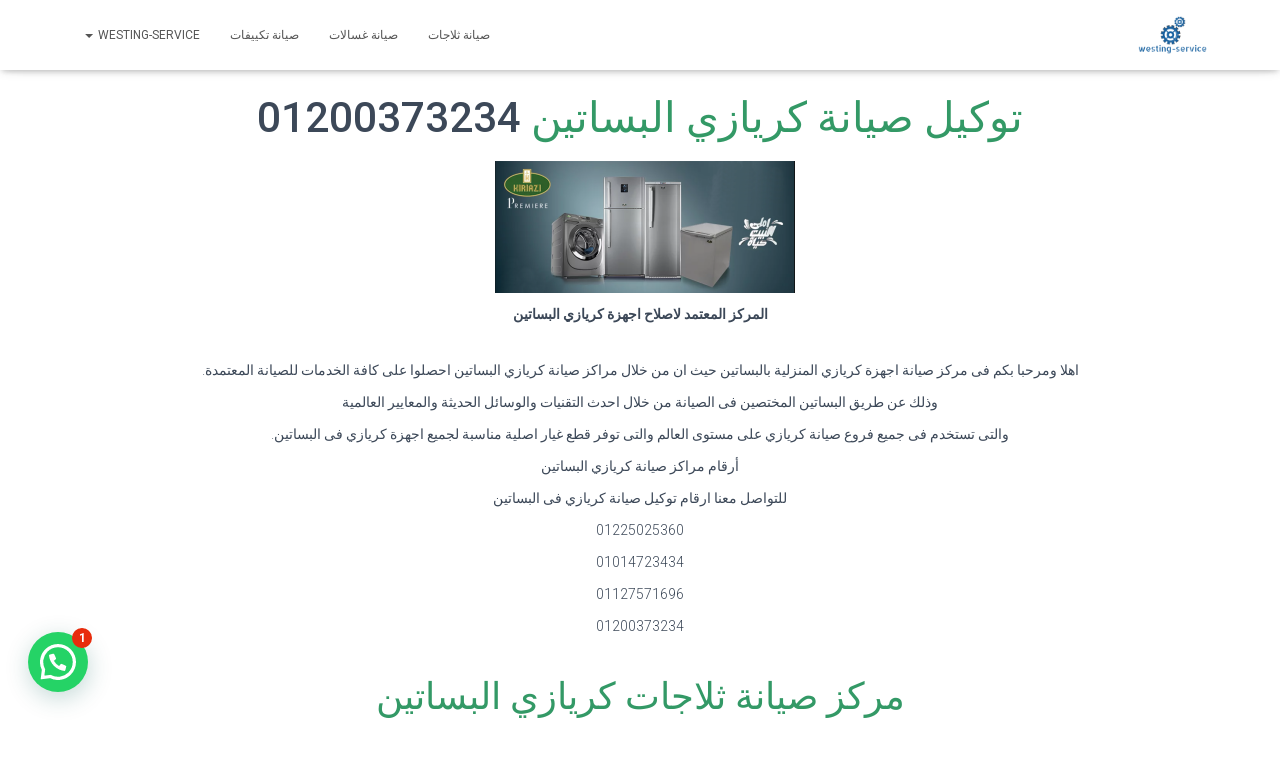

--- FILE ---
content_type: text/html; charset=UTF-8
request_url: https://westing-service.com/el-basatin/
body_size: 28957
content:
<!DOCTYPE html>
<html dir="rtl" lang="ar">

<head>
	<meta charset='UTF-8'>
	<meta name="viewport" content="width=device-width, initial-scale=1">
	<link rel="profile" href="http://gmpg.org/xfn/11">
			<link rel="pingback" href="https://westing-service.com/xmlrpc.php">
		<style>
#wpadminbar #wp-admin-bar-wccp_free_top_button .ab-icon:before {
	content: "\f160";
	color: #02CA02;
	top: 3px;
}
#wpadminbar #wp-admin-bar-wccp_free_top_button .ab-icon {
	transform: rotate(45deg);
}
</style>
<meta name='robots' content='index, follow, max-image-preview:large, max-snippet:-1, max-video-preview:-1' />

	<!-- This site is optimized with the Yoast SEO plugin v25.9 - https://yoast.com/wordpress/plugins/seo/ -->
	<title>توكيل صيانة كريازى البساتين 01225025360 مركز صيانة كريازى البساتين</title>
	<meta name="description" content="توكيل صيانة غسالات كريازي البساتين مركز صيانة ثلاجات كريازي البساتين ضمان صيانة كريازي رقم الخط الساخن كريازي خدمة عملاء كريازي" />
	<link rel="canonical" href="https://westing-service.com/el-basatin/" />
	<meta property="og:locale" content="ar_AR" />
	<meta property="og:type" content="article" />
	<meta property="og:title" content="توكيل صيانة كريازى البساتين 01225025360 مركز صيانة كريازى البساتين" />
	<meta property="og:description" content="توكيل صيانة غسالات كريازي البساتين مركز صيانة ثلاجات كريازي البساتين ضمان صيانة كريازي رقم الخط الساخن كريازي خدمة عملاء كريازي" />
	<meta property="og:url" content="https://westing-service.com/el-basatin/" />
	<meta property="og:site_name" content="مراكز صيانة وستنجهاوس في مصر مركز معتمد لصيانة الاجهزة المنزلية" />
	<meta property="article:published_time" content="2022-08-14T09:08:33+00:00" />
	<meta property="article:modified_time" content="2025-05-17T12:03:08+00:00" />
	<meta property="og:image" content="https://westing-service.com/wp-content/uploads/2022/10/sdfgsdfgs.-300x200.jpg" />
	<meta name="author" content="admin" />
	<meta name="twitter:card" content="summary_large_image" />
	<meta name="twitter:label1" content="كُتب بواسطة" />
	<meta name="twitter:data1" content="admin" />
	<meta name="twitter:label2" content="وقت القراءة المُقدّر" />
	<meta name="twitter:data2" content="13 دقيقة" />
	<script type="application/ld+json" class="yoast-schema-graph">{"@context":"https://schema.org","@graph":[{"@type":"Article","@id":"https://westing-service.com/el-basatin/#article","isPartOf":{"@id":"https://westing-service.com/el-basatin/"},"author":{"name":"admin","@id":"https://westing-service.com/#/schema/person/e2af2433ced973fd51073f5f11c3261a"},"headline":"توكيل صيانة كريازى البساتين 01225025360 مركز صيانة كريازى البساتين","datePublished":"2022-08-14T09:08:33+00:00","dateModified":"2025-05-17T12:03:08+00:00","mainEntityOfPage":{"@id":"https://westing-service.com/el-basatin/"},"wordCount":105,"commentCount":0,"publisher":{"@id":"https://westing-service.com/#organization"},"image":{"@id":"https://westing-service.com/el-basatin/#primaryimage"},"thumbnailUrl":"https://westing-service.com/wp-content/uploads/2022/10/sdfgsdfgs.-300x200.jpg","keywords":["توكيل كريازي","رقم كريازي","صيانة ثلاجات كريازي","صيانة غسالات كريازي","ضمان كريازي","مركز كريازي"],"articleSection":["صيانة كريازي"],"inLanguage":"ar","potentialAction":[{"@type":"CommentAction","name":"Comment","target":["https://westing-service.com/el-basatin/#respond"]}]},{"@type":"WebPage","@id":"https://westing-service.com/el-basatin/","url":"https://westing-service.com/el-basatin/","name":"توكيل صيانة كريازى البساتين 01225025360 مركز صيانة كريازى البساتين","isPartOf":{"@id":"https://westing-service.com/#website"},"primaryImageOfPage":{"@id":"https://westing-service.com/el-basatin/#primaryimage"},"image":{"@id":"https://westing-service.com/el-basatin/#primaryimage"},"thumbnailUrl":"https://westing-service.com/wp-content/uploads/2022/10/sdfgsdfgs.-300x200.jpg","datePublished":"2022-08-14T09:08:33+00:00","dateModified":"2025-05-17T12:03:08+00:00","description":"توكيل صيانة غسالات كريازي البساتين مركز صيانة ثلاجات كريازي البساتين ضمان صيانة كريازي رقم الخط الساخن كريازي خدمة عملاء كريازي","breadcrumb":{"@id":"https://westing-service.com/el-basatin/#breadcrumb"},"inLanguage":"ar","potentialAction":[{"@type":"ReadAction","target":["https://westing-service.com/el-basatin/"]}]},{"@type":"ImageObject","inLanguage":"ar","@id":"https://westing-service.com/el-basatin/#primaryimage","url":"https://i0.wp.com/westing-service.com/wp-content/uploads/2022/10/sdfgsdfgs..jpg?fit=800%2C533&ssl=1","contentUrl":"https://i0.wp.com/westing-service.com/wp-content/uploads/2022/10/sdfgsdfgs..jpg?fit=800%2C533&ssl=1","width":800,"height":533,"caption":"  ارقام خدمة عملاء صيانة شارب الشيخ زايد"},{"@type":"BreadcrumbList","@id":"https://westing-service.com/el-basatin/#breadcrumb","itemListElement":[{"@type":"ListItem","position":1,"name":"الرئيسية","item":"https://westing-service.com/"},{"@type":"ListItem","position":2,"name":"Blog","item":"https://westing-service.com/blog/"},{"@type":"ListItem","position":3,"name":"توكيل صيانة كريازى البساتين 01225025360 مركز صيانة كريازى البساتين"}]},{"@type":"WebSite","@id":"https://westing-service.com/#website","url":"https://westing-service.com/","name":"مراكز صيانة وستنجهاوس في مصر مركز معتمد لصيانة الاجهزة المنزلية","description":"دليل المراكز المعتمده لصيانة الاجهزة المنزلية صيانة كريازي - صيانة توشيبا - صيانة وايت ويل - صيانة ال جي -صيانة كاريير - صيانة ثلاجات و غسالات","publisher":{"@id":"https://westing-service.com/#organization"},"potentialAction":[{"@type":"SearchAction","target":{"@type":"EntryPoint","urlTemplate":"https://westing-service.com/?s={search_term_string}"},"query-input":{"@type":"PropertyValueSpecification","valueRequired":true,"valueName":"search_term_string"}}],"inLanguage":"ar"},{"@type":"Organization","@id":"https://westing-service.com/#organization","name":"مركز صيانة وستنج سيرفيس","url":"https://westing-service.com/","logo":{"@type":"ImageObject","inLanguage":"ar","@id":"https://westing-service.com/#/schema/logo/image/","url":"https://i0.wp.com/westing-service.com/wp-content/uploads/2020/10/f2f12f86-4e66-4b31-9dcb-317ba5b0b460_200x200-1.png?fit=200%2C200&ssl=1","contentUrl":"https://i0.wp.com/westing-service.com/wp-content/uploads/2020/10/f2f12f86-4e66-4b31-9dcb-317ba5b0b460_200x200-1.png?fit=200%2C200&ssl=1","width":200,"height":200,"caption":"مركز صيانة وستنج سيرفيس"},"image":{"@id":"https://westing-service.com/#/schema/logo/image/"}},{"@type":"Person","@id":"https://westing-service.com/#/schema/person/e2af2433ced973fd51073f5f11c3261a","name":"admin","image":{"@type":"ImageObject","inLanguage":"ar","@id":"https://westing-service.com/#/schema/person/image/","url":"https://secure.gravatar.com/avatar/14de525e69ccf3f5f3c3fb57ea81f396f5e336675b4a752881af786a907c622e?s=96&d=mm&r=g","contentUrl":"https://secure.gravatar.com/avatar/14de525e69ccf3f5f3c3fb57ea81f396f5e336675b4a752881af786a907c622e?s=96&d=mm&r=g","caption":"admin"},"sameAs":["https://westing-service.com"]}]}</script>
	<!-- / Yoast SEO plugin. -->


<link rel='dns-prefetch' href='//stats.wp.com' />
<link rel='dns-prefetch' href='//fonts.googleapis.com' />
<link rel='preconnect' href='//i0.wp.com' />
<link rel='preconnect' href='//c0.wp.com' />
<link rel="alternate" type="application/rss+xml" title="مراكز صيانة وستنجهاوس في مصر مركز معتمد لصيانة الاجهزة المنزلية &laquo; الخلاصة" href="https://westing-service.com/feed/" />
<link rel="alternate" type="application/rss+xml" title="مراكز صيانة وستنجهاوس في مصر مركز معتمد لصيانة الاجهزة المنزلية &laquo; خلاصة التعليقات" href="https://westing-service.com/comments/feed/" />
<link rel="alternate" type="application/rss+xml" title="مراكز صيانة وستنجهاوس في مصر مركز معتمد لصيانة الاجهزة المنزلية &laquo; توكيل صيانة كريازى البساتين 01225025360 مركز صيانة كريازى البساتين خلاصة التعليقات" href="https://westing-service.com/el-basatin/feed/" />
<link rel="alternate" title="oEmbed (JSON)" type="application/json+oembed" href="https://westing-service.com/wp-json/oembed/1.0/embed?url=https%3A%2F%2Fwesting-service.com%2Fel-basatin%2F" />
<link rel="alternate" title="oEmbed (XML)" type="text/xml+oembed" href="https://westing-service.com/wp-json/oembed/1.0/embed?url=https%3A%2F%2Fwesting-service.com%2Fel-basatin%2F&#038;format=xml" />
		<style>
			.lazyload,
			.lazyloading {
				max-width: 100%;
			}
		</style>
				<!-- This site uses the Google Analytics by MonsterInsights plugin v9.11.0 - Using Analytics tracking - https://www.monsterinsights.com/ -->
		<!-- Note: MonsterInsights is not currently configured on this site. The site owner needs to authenticate with Google Analytics in the MonsterInsights settings panel. -->
					<!-- No tracking code set -->
				<!-- / Google Analytics by MonsterInsights -->
		<style id='wp-img-auto-sizes-contain-inline-css' type='text/css'>
img:is([sizes=auto i],[sizes^="auto," i]){contain-intrinsic-size:3000px 1500px}
/*# sourceURL=wp-img-auto-sizes-contain-inline-css */
</style>

<link rel='stylesheet' id='bootstrap-rtl-css' href='https://westing-service.com/wp-content/themes/hestia/assets/bootstrap/css/bootstrap-rtl.min.css?ver=1.0.2' type='text/css' media='all' />
<link rel='stylesheet' id='hestia-font-sizes-css' href='https://westing-service.com/wp-content/themes/hestia/assets/css/font-sizes.min.css?ver=3.1.4' type='text/css' media='all' />
<style id='wp-emoji-styles-inline-css' type='text/css'>

	img.wp-smiley, img.emoji {
		display: inline !important;
		border: none !important;
		box-shadow: none !important;
		height: 1em !important;
		width: 1em !important;
		margin: 0 0.07em !important;
		vertical-align: -0.1em !important;
		background: none !important;
		padding: 0 !important;
	}
/*# sourceURL=wp-emoji-styles-inline-css */
</style>
<link rel='stylesheet' id='wp-block-library-rtl-css' href='https://c0.wp.com/c/6.9/wp-includes/css/dist/block-library/style-rtl.min.css' type='text/css' media='all' />
<style id='global-styles-inline-css' type='text/css'>
:root{--wp--preset--aspect-ratio--square: 1;--wp--preset--aspect-ratio--4-3: 4/3;--wp--preset--aspect-ratio--3-4: 3/4;--wp--preset--aspect-ratio--3-2: 3/2;--wp--preset--aspect-ratio--2-3: 2/3;--wp--preset--aspect-ratio--16-9: 16/9;--wp--preset--aspect-ratio--9-16: 9/16;--wp--preset--color--black: #000000;--wp--preset--color--cyan-bluish-gray: #abb8c3;--wp--preset--color--white: #ffffff;--wp--preset--color--pale-pink: #f78da7;--wp--preset--color--vivid-red: #cf2e2e;--wp--preset--color--luminous-vivid-orange: #ff6900;--wp--preset--color--luminous-vivid-amber: #fcb900;--wp--preset--color--light-green-cyan: #7bdcb5;--wp--preset--color--vivid-green-cyan: #00d084;--wp--preset--color--pale-cyan-blue: #8ed1fc;--wp--preset--color--vivid-cyan-blue: #0693e3;--wp--preset--color--vivid-purple: #9b51e0;--wp--preset--color--accent: #e91e63;--wp--preset--color--background-color: #ffffff;--wp--preset--color--header-gradient: #a81d84;--wp--preset--gradient--vivid-cyan-blue-to-vivid-purple: linear-gradient(135deg,rgb(6,147,227) 0%,rgb(155,81,224) 100%);--wp--preset--gradient--light-green-cyan-to-vivid-green-cyan: linear-gradient(135deg,rgb(122,220,180) 0%,rgb(0,208,130) 100%);--wp--preset--gradient--luminous-vivid-amber-to-luminous-vivid-orange: linear-gradient(135deg,rgb(252,185,0) 0%,rgb(255,105,0) 100%);--wp--preset--gradient--luminous-vivid-orange-to-vivid-red: linear-gradient(135deg,rgb(255,105,0) 0%,rgb(207,46,46) 100%);--wp--preset--gradient--very-light-gray-to-cyan-bluish-gray: linear-gradient(135deg,rgb(238,238,238) 0%,rgb(169,184,195) 100%);--wp--preset--gradient--cool-to-warm-spectrum: linear-gradient(135deg,rgb(74,234,220) 0%,rgb(151,120,209) 20%,rgb(207,42,186) 40%,rgb(238,44,130) 60%,rgb(251,105,98) 80%,rgb(254,248,76) 100%);--wp--preset--gradient--blush-light-purple: linear-gradient(135deg,rgb(255,206,236) 0%,rgb(152,150,240) 100%);--wp--preset--gradient--blush-bordeaux: linear-gradient(135deg,rgb(254,205,165) 0%,rgb(254,45,45) 50%,rgb(107,0,62) 100%);--wp--preset--gradient--luminous-dusk: linear-gradient(135deg,rgb(255,203,112) 0%,rgb(199,81,192) 50%,rgb(65,88,208) 100%);--wp--preset--gradient--pale-ocean: linear-gradient(135deg,rgb(255,245,203) 0%,rgb(182,227,212) 50%,rgb(51,167,181) 100%);--wp--preset--gradient--electric-grass: linear-gradient(135deg,rgb(202,248,128) 0%,rgb(113,206,126) 100%);--wp--preset--gradient--midnight: linear-gradient(135deg,rgb(2,3,129) 0%,rgb(40,116,252) 100%);--wp--preset--font-size--small: 13px;--wp--preset--font-size--medium: 20px;--wp--preset--font-size--large: 36px;--wp--preset--font-size--x-large: 42px;--wp--preset--spacing--20: 0.44rem;--wp--preset--spacing--30: 0.67rem;--wp--preset--spacing--40: 1rem;--wp--preset--spacing--50: 1.5rem;--wp--preset--spacing--60: 2.25rem;--wp--preset--spacing--70: 3.38rem;--wp--preset--spacing--80: 5.06rem;--wp--preset--shadow--natural: 6px 6px 9px rgba(0, 0, 0, 0.2);--wp--preset--shadow--deep: 12px 12px 50px rgba(0, 0, 0, 0.4);--wp--preset--shadow--sharp: 6px 6px 0px rgba(0, 0, 0, 0.2);--wp--preset--shadow--outlined: 6px 6px 0px -3px rgb(255, 255, 255), 6px 6px rgb(0, 0, 0);--wp--preset--shadow--crisp: 6px 6px 0px rgb(0, 0, 0);}:where(.is-layout-flex){gap: 0.5em;}:where(.is-layout-grid){gap: 0.5em;}body .is-layout-flex{display: flex;}.is-layout-flex{flex-wrap: wrap;align-items: center;}.is-layout-flex > :is(*, div){margin: 0;}body .is-layout-grid{display: grid;}.is-layout-grid > :is(*, div){margin: 0;}:where(.wp-block-columns.is-layout-flex){gap: 2em;}:where(.wp-block-columns.is-layout-grid){gap: 2em;}:where(.wp-block-post-template.is-layout-flex){gap: 1.25em;}:where(.wp-block-post-template.is-layout-grid){gap: 1.25em;}.has-black-color{color: var(--wp--preset--color--black) !important;}.has-cyan-bluish-gray-color{color: var(--wp--preset--color--cyan-bluish-gray) !important;}.has-white-color{color: var(--wp--preset--color--white) !important;}.has-pale-pink-color{color: var(--wp--preset--color--pale-pink) !important;}.has-vivid-red-color{color: var(--wp--preset--color--vivid-red) !important;}.has-luminous-vivid-orange-color{color: var(--wp--preset--color--luminous-vivid-orange) !important;}.has-luminous-vivid-amber-color{color: var(--wp--preset--color--luminous-vivid-amber) !important;}.has-light-green-cyan-color{color: var(--wp--preset--color--light-green-cyan) !important;}.has-vivid-green-cyan-color{color: var(--wp--preset--color--vivid-green-cyan) !important;}.has-pale-cyan-blue-color{color: var(--wp--preset--color--pale-cyan-blue) !important;}.has-vivid-cyan-blue-color{color: var(--wp--preset--color--vivid-cyan-blue) !important;}.has-vivid-purple-color{color: var(--wp--preset--color--vivid-purple) !important;}.has-black-background-color{background-color: var(--wp--preset--color--black) !important;}.has-cyan-bluish-gray-background-color{background-color: var(--wp--preset--color--cyan-bluish-gray) !important;}.has-white-background-color{background-color: var(--wp--preset--color--white) !important;}.has-pale-pink-background-color{background-color: var(--wp--preset--color--pale-pink) !important;}.has-vivid-red-background-color{background-color: var(--wp--preset--color--vivid-red) !important;}.has-luminous-vivid-orange-background-color{background-color: var(--wp--preset--color--luminous-vivid-orange) !important;}.has-luminous-vivid-amber-background-color{background-color: var(--wp--preset--color--luminous-vivid-amber) !important;}.has-light-green-cyan-background-color{background-color: var(--wp--preset--color--light-green-cyan) !important;}.has-vivid-green-cyan-background-color{background-color: var(--wp--preset--color--vivid-green-cyan) !important;}.has-pale-cyan-blue-background-color{background-color: var(--wp--preset--color--pale-cyan-blue) !important;}.has-vivid-cyan-blue-background-color{background-color: var(--wp--preset--color--vivid-cyan-blue) !important;}.has-vivid-purple-background-color{background-color: var(--wp--preset--color--vivid-purple) !important;}.has-black-border-color{border-color: var(--wp--preset--color--black) !important;}.has-cyan-bluish-gray-border-color{border-color: var(--wp--preset--color--cyan-bluish-gray) !important;}.has-white-border-color{border-color: var(--wp--preset--color--white) !important;}.has-pale-pink-border-color{border-color: var(--wp--preset--color--pale-pink) !important;}.has-vivid-red-border-color{border-color: var(--wp--preset--color--vivid-red) !important;}.has-luminous-vivid-orange-border-color{border-color: var(--wp--preset--color--luminous-vivid-orange) !important;}.has-luminous-vivid-amber-border-color{border-color: var(--wp--preset--color--luminous-vivid-amber) !important;}.has-light-green-cyan-border-color{border-color: var(--wp--preset--color--light-green-cyan) !important;}.has-vivid-green-cyan-border-color{border-color: var(--wp--preset--color--vivid-green-cyan) !important;}.has-pale-cyan-blue-border-color{border-color: var(--wp--preset--color--pale-cyan-blue) !important;}.has-vivid-cyan-blue-border-color{border-color: var(--wp--preset--color--vivid-cyan-blue) !important;}.has-vivid-purple-border-color{border-color: var(--wp--preset--color--vivid-purple) !important;}.has-vivid-cyan-blue-to-vivid-purple-gradient-background{background: var(--wp--preset--gradient--vivid-cyan-blue-to-vivid-purple) !important;}.has-light-green-cyan-to-vivid-green-cyan-gradient-background{background: var(--wp--preset--gradient--light-green-cyan-to-vivid-green-cyan) !important;}.has-luminous-vivid-amber-to-luminous-vivid-orange-gradient-background{background: var(--wp--preset--gradient--luminous-vivid-amber-to-luminous-vivid-orange) !important;}.has-luminous-vivid-orange-to-vivid-red-gradient-background{background: var(--wp--preset--gradient--luminous-vivid-orange-to-vivid-red) !important;}.has-very-light-gray-to-cyan-bluish-gray-gradient-background{background: var(--wp--preset--gradient--very-light-gray-to-cyan-bluish-gray) !important;}.has-cool-to-warm-spectrum-gradient-background{background: var(--wp--preset--gradient--cool-to-warm-spectrum) !important;}.has-blush-light-purple-gradient-background{background: var(--wp--preset--gradient--blush-light-purple) !important;}.has-blush-bordeaux-gradient-background{background: var(--wp--preset--gradient--blush-bordeaux) !important;}.has-luminous-dusk-gradient-background{background: var(--wp--preset--gradient--luminous-dusk) !important;}.has-pale-ocean-gradient-background{background: var(--wp--preset--gradient--pale-ocean) !important;}.has-electric-grass-gradient-background{background: var(--wp--preset--gradient--electric-grass) !important;}.has-midnight-gradient-background{background: var(--wp--preset--gradient--midnight) !important;}.has-small-font-size{font-size: var(--wp--preset--font-size--small) !important;}.has-medium-font-size{font-size: var(--wp--preset--font-size--medium) !important;}.has-large-font-size{font-size: var(--wp--preset--font-size--large) !important;}.has-x-large-font-size{font-size: var(--wp--preset--font-size--x-large) !important;}
/*# sourceURL=global-styles-inline-css */
</style>

<style id='classic-theme-styles-inline-css' type='text/css'>
/*! This file is auto-generated */
.wp-block-button__link{color:#fff;background-color:#32373c;border-radius:9999px;box-shadow:none;text-decoration:none;padding:calc(.667em + 2px) calc(1.333em + 2px);font-size:1.125em}.wp-block-file__button{background:#32373c;color:#fff;text-decoration:none}
/*# sourceURL=/wp-includes/css/classic-themes.min.css */
</style>
<link rel='stylesheet' id='contact-form-7-css' href='https://westing-service.com/wp-content/plugins/contact-form-7/includes/css/styles.css?ver=6.1.1' type='text/css' media='all' />
<link rel='stylesheet' id='contact-form-7-rtl-css' href='https://westing-service.com/wp-content/plugins/contact-form-7/includes/css/styles-rtl.css?ver=6.1.1' type='text/css' media='all' />
<link rel='stylesheet' id='searchandfilter-css' href='https://westing-service.com/wp-content/plugins/search-filter/style.css?ver=1' type='text/css' media='all' />
<link rel='stylesheet' id='hestia-clients-bar-css' href='https://westing-service.com/wp-content/plugins/themeisle-companion/obfx_modules/companion-legacy/assets/css/hestia/clients-bar.css?ver=6.9' type='text/css' media='all' />
<link rel='stylesheet' id='hestia_style-rtl-css' href='https://westing-service.com/wp-content/themes/hestia/style-rtl.min.css?ver=3.1.4' type='text/css' media='all' />
<style id='hestia_style-inline-css' type='text/css'>
.elementor-page .hestia-about>.container{width:100%}.elementor-page .pagebuilder-section{padding:0}.elementor-page .title-in-content,.elementor-page .image-in-page{display:none}.home.elementor-page .main-raised>section.hestia-about{overflow:visible}.elementor-editor-active .navbar{pointer-events:none}.elementor-editor-active #elementor.elementor-edit-mode .elementor-element-overlay{z-index:1000000}.elementor-page.page-template-template-fullwidth .blog-post-wrapper>.container{width:100%}.elementor-page.page-template-template-fullwidth .blog-post-wrapper>.container .col-md-12{padding:0}.elementor-page.page-template-template-fullwidth article.section{padding:0}.elementor-text-editor p,.elementor-text-editor h1,.elementor-text-editor h2,.elementor-text-editor h3,.elementor-text-editor h4,.elementor-text-editor h5,.elementor-text-editor h6{font-size:inherit}
.hestia-top-bar,.hestia-top-bar .widget.widget_shopping_cart .cart_list{background-color:#363537}.hestia-top-bar .widget .label-floating input[type=search]:-webkit-autofill{-webkit-box-shadow:inset 0 0 0 9999px #363537}.hestia-top-bar,.hestia-top-bar .widget .label-floating input[type=search],.hestia-top-bar .widget.widget_search form.form-group:before,.hestia-top-bar .widget.widget_product_search form.form-group:before,.hestia-top-bar .widget.widget_shopping_cart:before{color:#fff}.hestia-top-bar .widget .label-floating input[type=search]{-webkit-text-fill-color:#fff !important}.hestia-top-bar div.widget.widget_shopping_cart:before,.hestia-top-bar .widget.widget_product_search form.form-group:before,.hestia-top-bar .widget.widget_search form.form-group:before{background-color:#fff}.hestia-top-bar a,.hestia-top-bar .top-bar-nav li a{color:#fff}.hestia-top-bar ul li a[href*="mailto:"]:before,.hestia-top-bar ul li a[href*="tel:"]:before{background-color:#fff}.hestia-top-bar a:hover,.hestia-top-bar .top-bar-nav li a:hover{color:#eee}.hestia-top-bar ul li:hover a[href*="mailto:"]:before,.hestia-top-bar ul li:hover a[href*="tel:"]:before{background-color:#eee}
a,.navbar .dropdown-menu li:hover>a,.navbar .dropdown-menu li:focus>a,.navbar .dropdown-menu li:active>a,.navbar .navbar-nav>li .dropdown-menu li:hover>a,body:not(.home) .navbar-default .navbar-nav>.active:not(.btn)>a,body:not(.home) .navbar-default .navbar-nav>.active:not(.btn)>a:hover,body:not(.home) .navbar-default .navbar-nav>.active:not(.btn)>a:focus,a:hover,.card-blog a.moretag:hover,.card-blog a.more-link:hover,.widget a:hover,.has-text-color.has-accent-color,p.has-text-color a{color:#e91e63}.svg-text-color{fill:#e91e63}.pagination span.current,.pagination span.current:focus,.pagination span.current:hover{border-color:#e91e63}button,button:hover,.woocommerce .track_order button[type="submit"],.woocommerce .track_order button[type="submit"]:hover,div.wpforms-container .wpforms-form button[type=submit].wpforms-submit,div.wpforms-container .wpforms-form button[type=submit].wpforms-submit:hover,input[type="button"],input[type="button"]:hover,input[type="submit"],input[type="submit"]:hover,input#searchsubmit,.pagination span.current,.pagination span.current:focus,.pagination span.current:hover,.btn.btn-primary,.btn.btn-primary:link,.btn.btn-primary:hover,.btn.btn-primary:focus,.btn.btn-primary:active,.btn.btn-primary.active,.btn.btn-primary.active:focus,.btn.btn-primary.active:hover,.btn.btn-primary:active:hover,.btn.btn-primary:active:focus,.btn.btn-primary:active:hover,.hestia-sidebar-open.btn.btn-rose,.hestia-sidebar-close.btn.btn-rose,.hestia-sidebar-open.btn.btn-rose:hover,.hestia-sidebar-close.btn.btn-rose:hover,.hestia-sidebar-open.btn.btn-rose:focus,.hestia-sidebar-close.btn.btn-rose:focus,.label.label-primary,.hestia-work .portfolio-item:nth-child(6n+1) .label,.nav-cart .nav-cart-content .widget .buttons .button,.has-accent-background-color[class*="has-background"]{background-color:#e91e63}@media(max-width:768px){.navbar-default .navbar-nav>li>a:hover,.navbar-default .navbar-nav>li>a:focus,.navbar .navbar-nav .dropdown .dropdown-menu li a:hover,.navbar .navbar-nav .dropdown .dropdown-menu li a:focus,.navbar button.navbar-toggle:hover,.navbar .navbar-nav li:hover>a i{color:#e91e63}}body:not(.woocommerce-page) button:not([class^="fl-"]):not(.hestia-scroll-to-top):not(.navbar-toggle):not(.close),body:not(.woocommerce-page) .button:not([class^="fl-"]):not(hestia-scroll-to-top):not(.navbar-toggle):not(.add_to_cart_button):not(.product_type_grouped):not(.product_type_external),div.wpforms-container .wpforms-form button[type=submit].wpforms-submit,input[type="submit"],input[type="button"],.btn.btn-primary,.widget_product_search button[type="submit"],.hestia-sidebar-open.btn.btn-rose,.hestia-sidebar-close.btn.btn-rose,.everest-forms button[type=submit].everest-forms-submit-button{-webkit-box-shadow:0 2px 2px 0 rgba(233,30,99,0.14),0 3px 1px -2px rgba(233,30,99,0.2),0 1px 5px 0 rgba(233,30,99,0.12);box-shadow:0 2px 2px 0 rgba(233,30,99,0.14),0 3px 1px -2px rgba(233,30,99,0.2),0 1px 5px 0 rgba(233,30,99,0.12)}.card .header-primary,.card .content-primary,.everest-forms button[type=submit].everest-forms-submit-button{background:#e91e63}body:not(.woocommerce-page) .button:not([class^="fl-"]):not(.hestia-scroll-to-top):not(.navbar-toggle):not(.add_to_cart_button):hover,body:not(.woocommerce-page) button:not([class^="fl-"]):not(.hestia-scroll-to-top):not(.navbar-toggle):not(.close):hover,div.wpforms-container .wpforms-form button[type=submit].wpforms-submit:hover,input[type="submit"]:hover,input[type="button"]:hover,input#searchsubmit:hover,.widget_product_search button[type="submit"]:hover,.pagination span.current,.btn.btn-primary:hover,.btn.btn-primary:focus,.btn.btn-primary:active,.btn.btn-primary.active,.btn.btn-primary:active:focus,.btn.btn-primary:active:hover,.hestia-sidebar-open.btn.btn-rose:hover,.hestia-sidebar-close.btn.btn-rose:hover,.pagination span.current:hover,.everest-forms button[type=submit].everest-forms-submit-button:hover,.everest-forms button[type=submit].everest-forms-submit-button:focus,.everest-forms button[type=submit].everest-forms-submit-button:active{-webkit-box-shadow:0 14px 26px -12px rgba(233,30,99,0.42),0 4px 23px 0 rgba(0,0,0,0.12),0 8px 10px -5px rgba(233,30,99,0.2);box-shadow:0 14px 26px -12px rgba(233,30,99,0.42),0 4px 23px 0 rgba(0,0,0,0.12),0 8px 10px -5px rgba(233,30,99,0.2);color:#fff}.form-group.is-focused .form-control{background-image:-webkit-gradient(linear,left top,left bottom,from(#e91e63),to(#e91e63)),-webkit-gradient(linear,left top,left bottom,from(#d2d2d2),to(#d2d2d2));background-image:-webkit-linear-gradient(linear,left top,left bottom,from(#e91e63),to(#e91e63)),-webkit-linear-gradient(linear,left top,left bottom,from(#d2d2d2),to(#d2d2d2));background-image:linear-gradient(linear,left top,left bottom,from(#e91e63),to(#e91e63)),linear-gradient(linear,left top,left bottom,from(#d2d2d2),to(#d2d2d2))}.navbar:not(.navbar-transparent) li:not(.btn):hover>a,.navbar li.on-section:not(.btn)>a,.navbar.full-screen-menu.navbar-transparent li:not(.btn):hover>a,.navbar.full-screen-menu .navbar-toggle:hover,.navbar:not(.navbar-transparent) .nav-cart:hover,.navbar:not(.navbar-transparent) .hestia-toggle-search:hover{color:#e91e63}.header-filter-gradient{background:linear-gradient(-45deg,rgba(168,29,132,1) 0,rgb(234,57,111) 100%)}.has-text-color.has-header-gradient-color{color:#a81d84}.has-header-gradient-background-color[class*="has-background"]{background-color:#a81d84}.has-text-color.has-background-color-color{color:#fff}.has-background-color-background-color[class*="has-background"]{background-color:#fff}
.btn.btn-primary:not(.colored-button):not(.btn-left):not(.btn-right):not(.btn-just-icon):not(.menu-item),input[type="submit"]:not(.search-submit),body:not(.woocommerce-account) .woocommerce .button.woocommerce-Button,.woocommerce .product button.button,.woocommerce .product button.button.alt,.woocommerce .product #respond input#submit,.woocommerce-cart .blog-post .woocommerce .cart-collaterals .cart_totals .checkout-button,.woocommerce-checkout #payment #place_order,.woocommerce-account.woocommerce-page button.button,.woocommerce .track_order button[type="submit"],.nav-cart .nav-cart-content .widget .buttons .button,.woocommerce a.button.wc-backward,body.woocommerce .wccm-catalog-item a.button,body.woocommerce a.wccm-button.button,form.woocommerce-form-coupon button.button,div.wpforms-container .wpforms-form button[type=submit].wpforms-submit,div.woocommerce a.button.alt,div.woocommerce table.my_account_orders .button,.btn.colored-button,.btn.btn-left,.btn.btn-right,.btn:not(.colored-button):not(.btn-left):not(.btn-right):not(.btn-just-icon):not(.menu-item):not(.hestia-sidebar-open):not(.hestia-sidebar-close){padding-top:15px;padding-bottom:15px;padding-left:33px;padding-right:33px}
.btn.btn-primary:not(.colored-button):not(.btn-left):not(.btn-right):not(.btn-just-icon):not(.menu-item),input[type="submit"]:not(.search-submit),body:not(.woocommerce-account) .woocommerce .button.woocommerce-Button,.woocommerce .product button.button,.woocommerce .product button.button.alt,.woocommerce .product #respond input#submit,.woocommerce-cart .blog-post .woocommerce .cart-collaterals .cart_totals .checkout-button,.woocommerce-checkout #payment #place_order,.woocommerce-account.woocommerce-page button.button,.woocommerce .track_order button[type="submit"],.nav-cart .nav-cart-content .widget .buttons .button,.woocommerce a.button.wc-backward,body.woocommerce .wccm-catalog-item a.button,body.woocommerce a.wccm-button.button,form.woocommerce-form-coupon button.button,div.wpforms-container .wpforms-form button[type=submit].wpforms-submit,div.woocommerce a.button.alt,div.woocommerce table.my_account_orders .button,input[type="submit"].search-submit,.hestia-view-cart-wrapper .added_to_cart.wc-forward,.woocommerce-product-search button,.woocommerce-cart .actions .button,#secondary div[id^=woocommerce_price_filter] .button,.woocommerce div[id^=woocommerce_widget_cart].widget .buttons .button,.searchform input[type=submit],.searchform button,.search-form:not(.media-toolbar-primary) input[type=submit],.search-form:not(.media-toolbar-primary) button,.woocommerce-product-search input[type=submit],.btn.colored-button,.btn.btn-left,.btn.btn-right,.btn:not(.colored-button):not(.btn-left):not(.btn-right):not(.btn-just-icon):not(.menu-item):not(.hestia-sidebar-open):not(.hestia-sidebar-close){border-radius:3px}
@media(min-width:769px){.page-header.header-small .hestia-title,.page-header.header-small .title,h1.hestia-title.title-in-content,.main article.section .has-title-font-size{font-size:42px}}
/*# sourceURL=hestia_style-inline-css */
</style>
<link rel='stylesheet' id='hestia_fonts-css' href='https://fonts.googleapis.com/css?family=Roboto%3A300%2C400%2C500%2C700%7CRoboto+Slab%3A400%2C700&#038;subset=latin%2Clatin-ext&#038;ver=3.1.4' type='text/css' media='all' />
<link rel='stylesheet' id='sharedaddy-css' href='https://c0.wp.com/p/jetpack/15.0/modules/sharedaddy/sharing.css' type='text/css' media='all' />
<link rel='stylesheet' id='social-logos-css' href='https://c0.wp.com/p/jetpack/15.0/_inc/social-logos/social-logos.min.css' type='text/css' media='all' />
<script type="text/javascript" src="https://c0.wp.com/c/6.9/wp-includes/js/jquery/jquery.min.js" id="jquery-core-js"></script>
<script type="text/javascript" src="https://c0.wp.com/c/6.9/wp-includes/js/jquery/jquery-migrate.min.js" id="jquery-migrate-js"></script>
<link rel="https://api.w.org/" href="https://westing-service.com/wp-json/" /><link rel="alternate" title="JSON" type="application/json" href="https://westing-service.com/wp-json/wp/v2/posts/7756" /><link rel="EditURI" type="application/rsd+xml" title="RSD" href="https://westing-service.com/xmlrpc.php?rsd" />
<meta name="generator" content="WordPress 6.9" />
<link rel='shortlink' href='https://westing-service.com/?p=7756' />
<script id='pixel-script-poptin' src='https://cdn.popt.in/pixel.js?id=westinghouse ' async='true'></script> <!-- Enter your scripts here --><script id="wpcp_disable_selection" type="text/javascript">
var image_save_msg='You are not allowed to save images!';
	var no_menu_msg='Context Menu disabled!';
	var smessage = "Content is protected !!";

function disableEnterKey(e)
{
	var elemtype = e.target.tagName;
	
	elemtype = elemtype.toUpperCase();
	
	if (elemtype == "TEXT" || elemtype == "TEXTAREA" || elemtype == "INPUT" || elemtype == "PASSWORD" || elemtype == "SELECT" || elemtype == "OPTION" || elemtype == "EMBED")
	{
		elemtype = 'TEXT';
	}
	
	if (e.ctrlKey){
     var key;
     if(window.event)
          key = window.event.keyCode;     //IE
     else
          key = e.which;     //firefox (97)
    //if (key != 17) alert(key);
     if (elemtype!= 'TEXT' && (key == 97 || key == 65 || key == 67 || key == 99 || key == 88 || key == 120 || key == 26 || key == 85  || key == 86 || key == 83 || key == 43 || key == 73))
     {
		if(wccp_free_iscontenteditable(e)) return true;
		show_wpcp_message('You are not allowed to copy content or view source');
		return false;
     }else
     	return true;
     }
}


/*For contenteditable tags*/
function wccp_free_iscontenteditable(e)
{
	var e = e || window.event; // also there is no e.target property in IE. instead IE uses window.event.srcElement
  	
	var target = e.target || e.srcElement;

	var elemtype = e.target.nodeName;
	
	elemtype = elemtype.toUpperCase();
	
	var iscontenteditable = "false";
		
	if(typeof target.getAttribute!="undefined" ) iscontenteditable = target.getAttribute("contenteditable"); // Return true or false as string
	
	var iscontenteditable2 = false;
	
	if(typeof target.isContentEditable!="undefined" ) iscontenteditable2 = target.isContentEditable; // Return true or false as boolean

	if(target.parentElement.isContentEditable) iscontenteditable2 = true;
	
	if (iscontenteditable == "true" || iscontenteditable2 == true)
	{
		if(typeof target.style!="undefined" ) target.style.cursor = "text";
		
		return true;
	}
}

////////////////////////////////////
function disable_copy(e)
{	
	var e = e || window.event; // also there is no e.target property in IE. instead IE uses window.event.srcElement
	
	var elemtype = e.target.tagName;
	
	elemtype = elemtype.toUpperCase();
	
	if (elemtype == "TEXT" || elemtype == "TEXTAREA" || elemtype == "INPUT" || elemtype == "PASSWORD" || elemtype == "SELECT" || elemtype == "OPTION" || elemtype == "EMBED")
	{
		elemtype = 'TEXT';
	}
	
	if(wccp_free_iscontenteditable(e)) return true;
	
	var isSafari = /Safari/.test(navigator.userAgent) && /Apple Computer/.test(navigator.vendor);
	
	var checker_IMG = '';
	if (elemtype == "IMG" && checker_IMG == 'checked' && e.detail >= 2) {show_wpcp_message(alertMsg_IMG);return false;}
	if (elemtype != "TEXT")
	{
		if (smessage !== "" && e.detail == 2)
			show_wpcp_message(smessage);
		
		if (isSafari)
			return true;
		else
			return false;
	}	
}

//////////////////////////////////////////
function disable_copy_ie()
{
	var e = e || window.event;
	var elemtype = window.event.srcElement.nodeName;
	elemtype = elemtype.toUpperCase();
	if(wccp_free_iscontenteditable(e)) return true;
	if (elemtype == "IMG") {show_wpcp_message(alertMsg_IMG);return false;}
	if (elemtype != "TEXT" && elemtype != "TEXTAREA" && elemtype != "INPUT" && elemtype != "PASSWORD" && elemtype != "SELECT" && elemtype != "OPTION" && elemtype != "EMBED")
	{
		return false;
	}
}	
function reEnable()
{
	return true;
}
document.onkeydown = disableEnterKey;
document.onselectstart = disable_copy_ie;
if(navigator.userAgent.indexOf('MSIE')==-1)
{
	document.onmousedown = disable_copy;
	document.onclick = reEnable;
}
function disableSelection(target)
{
    //For IE This code will work
    if (typeof target.onselectstart!="undefined")
    target.onselectstart = disable_copy_ie;
    
    //For Firefox This code will work
    else if (typeof target.style.MozUserSelect!="undefined")
    {target.style.MozUserSelect="none";}
    
    //All other  (ie: Opera) This code will work
    else
    target.onmousedown=function(){return false}
    target.style.cursor = "default";
}
//Calling the JS function directly just after body load
window.onload = function(){disableSelection(document.body);};

//////////////////special for safari Start////////////////
var onlongtouch;
var timer;
var touchduration = 1000; //length of time we want the user to touch before we do something

var elemtype = "";
function touchstart(e) {
	var e = e || window.event;
  // also there is no e.target property in IE.
  // instead IE uses window.event.srcElement
  	var target = e.target || e.srcElement;
	
	elemtype = window.event.srcElement.nodeName;
	
	elemtype = elemtype.toUpperCase();
	
	if(!wccp_pro_is_passive()) e.preventDefault();
	if (!timer) {
		timer = setTimeout(onlongtouch, touchduration);
	}
}

function touchend() {
    //stops short touches from firing the event
    if (timer) {
        clearTimeout(timer);
        timer = null;
    }
	onlongtouch();
}

onlongtouch = function(e) { //this will clear the current selection if anything selected
	
	if (elemtype != "TEXT" && elemtype != "TEXTAREA" && elemtype != "INPUT" && elemtype != "PASSWORD" && elemtype != "SELECT" && elemtype != "EMBED" && elemtype != "OPTION")	
	{
		if (window.getSelection) {
			if (window.getSelection().empty) {  // Chrome
			window.getSelection().empty();
			} else if (window.getSelection().removeAllRanges) {  // Firefox
			window.getSelection().removeAllRanges();
			}
		} else if (document.selection) {  // IE?
			document.selection.empty();
		}
		return false;
	}
};

document.addEventListener("DOMContentLoaded", function(event) { 
    window.addEventListener("touchstart", touchstart, false);
    window.addEventListener("touchend", touchend, false);
});

function wccp_pro_is_passive() {

  var cold = false,
  hike = function() {};

  try {
	  const object1 = {};
  var aid = Object.defineProperty(object1, 'passive', {
  get() {cold = true}
  });
  window.addEventListener('test', hike, aid);
  window.removeEventListener('test', hike, aid);
  } catch (e) {}

  return cold;
}
/*special for safari End*/
</script>
<script id="wpcp_disable_Right_Click" type="text/javascript">
document.ondragstart = function() { return false;}
	function nocontext(e) {
	   return false;
	}
	document.oncontextmenu = nocontext;
</script>
<style>
.unselectable
{
-moz-user-select:none;
-webkit-user-select:none;
cursor: default;
}
html
{
-webkit-touch-callout: none;
-webkit-user-select: none;
-khtml-user-select: none;
-moz-user-select: none;
-ms-user-select: none;
user-select: none;
-webkit-tap-highlight-color: rgba(0,0,0,0);
}
</style>
<script id="wpcp_css_disable_selection" type="text/javascript">
var e = document.getElementsByTagName('body')[0];
if(e)
{
	e.setAttribute('unselectable',"on");
}
</script>
	<style>img#wpstats{display:none}</style>
				<script>
			document.documentElement.className = document.documentElement.className.replace('no-js', 'js');
		</script>
				<style>
			.no-js img.lazyload {
				display: none;
			}

			figure.wp-block-image img.lazyloading {
				min-width: 150px;
			}

			.lazyload,
			.lazyloading {
				--smush-placeholder-width: 100px;
				--smush-placeholder-aspect-ratio: 1/1;
				width: var(--smush-image-width, var(--smush-placeholder-width)) !important;
				aspect-ratio: var(--smush-image-aspect-ratio, var(--smush-placeholder-aspect-ratio)) !important;
			}

						.lazyload, .lazyloading {
				opacity: 0;
			}

			.lazyloaded {
				opacity: 1;
				transition: opacity 400ms;
				transition-delay: 0ms;
			}

					</style>
		<style type="text/css" id="custom-background-css">
body.custom-background { background-color: #ffffff; }
</style>
	<link rel="icon" href="https://i0.wp.com/westing-service.com/wp-content/uploads/2020/10/f2f12f86-4e66-4b31-9dcb-317ba5b0b460_200x200.png?fit=32%2C32&#038;ssl=1" sizes="32x32" />
<link rel="icon" href="https://i0.wp.com/westing-service.com/wp-content/uploads/2020/10/f2f12f86-4e66-4b31-9dcb-317ba5b0b460_200x200.png?fit=192%2C192&#038;ssl=1" sizes="192x192" />
<link rel="apple-touch-icon" href="https://i0.wp.com/westing-service.com/wp-content/uploads/2020/10/f2f12f86-4e66-4b31-9dcb-317ba5b0b460_200x200.png?fit=180%2C180&#038;ssl=1" />
<meta name="msapplication-TileImage" content="https://i0.wp.com/westing-service.com/wp-content/uploads/2020/10/f2f12f86-4e66-4b31-9dcb-317ba5b0b460_200x200.png?fit=200%2C200&#038;ssl=1" />
<link rel="alternate" type="application/rss+xml" title="RSS" href="https://westing-service.com/rsslatest.xml" /><link rel='stylesheet' id='jetpack-swiper-library-css' href='https://c0.wp.com/p/jetpack/15.0/_inc/blocks/swiper.css' type='text/css' media='all' />
<link rel='stylesheet' id='jetpack-carousel-rtl-css' href='https://c0.wp.com/p/jetpack/15.0/modules/carousel/jetpack-carousel-rtl.css' type='text/css' media='all' />
<link rel='stylesheet' id='joinchat-css' href='https://westing-service.com/wp-content/plugins/creame-whatsapp-me/public/css/joinchat.min.css?ver=6.0.8' type='text/css' media='all' />
<style id='joinchat-inline-css' type='text/css'>
.joinchat{--ch:142;--cs:70%;--cl:49%;--bw:1}
/*# sourceURL=joinchat-inline-css */
</style>
</head>

<body class="rtl wp-singular post-template post-template-elementor_header_footer single single-post postid-7756 single-format-standard custom-background wp-custom-logo wp-theme-hestia unselectable blog-post header-layout-default elementor-default elementor-template-full-width elementor-kit-7">
		<div class="wrapper post-7756 post type-post status-publish format-standard hentry category-198 tag-718 tag-1814 tag-1549 tag-1548 tag-1753 tag-715 default ">
		<header class="header ">
			<div style="display: none"></div>		<nav class="navbar navbar-default navbar-fixed-top  hestia_left navbar-not-transparent">
						<div class="container">
						<div class="navbar-header">
			<div class="title-logo-wrapper">
				<a class="navbar-brand" href="https://westing-service.com/"
						title="مراكز صيانة وستنجهاوس في مصر مركز معتمد لصيانة الاجهزة المنزلية">
					<img  data-src="https://i0.wp.com/westing-service.com/wp-content/uploads/2020/10/cropped-f2f12f86-4e66-4b31-9dcb-317ba5b0b460_200x200-3.png?fit=200%2C134&#038;ssl=1" alt="مراكز صيانة وستنجهاوس في مصر مركز معتمد لصيانة الاجهزة المنزلية" width="200" height="134" src="[data-uri]" class="lazyload" style="--smush-placeholder-width: 200px; --smush-placeholder-aspect-ratio: 200/134;"></a>
			</div>
								<div class="navbar-toggle-wrapper">
						<button type="button" class="navbar-toggle" data-toggle="collapse" data-target="#main-navigation">
								<span class="icon-bar"></span><span class="icon-bar"></span><span class="icon-bar"></span>				<span class="sr-only">تبديل التنقل</span>
			</button>
					</div>
				</div>
		<div id="main-navigation" class="collapse navbar-collapse"><ul id="menu-main" class="nav navbar-nav"><li id="menu-item-632" class="menu-item menu-item-type-post_type menu-item-object-page menu-item-632"><a title="صيانة ثلاجات" href="https://westing-service.com/%d8%b5%d9%8a%d8%a7%d9%86%d8%a9-%d8%ab%d9%84%d8%a7%d8%ac%d8%a7%d8%aa/">صيانة ثلاجات</a></li>
<li id="menu-item-630" class="menu-item menu-item-type-post_type menu-item-object-page menu-item-630"><a title="صيانة غسالات" href="https://westing-service.com/%d8%b5%d9%8a%d8%a7%d9%86%d8%a9-%d8%ba%d8%b3%d8%a7%d9%84%d8%a7%d8%aa/">صيانة غسالات</a></li>
<li id="menu-item-631" class="menu-item menu-item-type-post_type menu-item-object-page menu-item-631"><a title="صيانة تكييفات" href="https://westing-service.com/%d8%b5%d9%8a%d8%a7%d9%86%d8%a9-%d8%aa%d9%83%d9%8a%d9%8a%d9%81%d8%a7%d8%aa/">صيانة تكييفات</a></li>
<li id="menu-item-1057" class="menu-item menu-item-type-taxonomy menu-item-object-category menu-item-has-children menu-item-1057 dropdown"><a title="westing-service" href="https://westing-service.com/category/westing-service/" class="dropdown-toggle">westing-service <span class="caret-wrap"><span class="caret"><svg aria-hidden="true" focusable="false" data-prefix="fas" data-icon="chevron-down" class="svg-inline--fa fa-chevron-down fa-w-14" role="img" xmlns="http://www.w3.org/2000/svg" viewBox="0 0 448 512"><path d="M207.029 381.476L12.686 187.132c-9.373-9.373-9.373-24.569 0-33.941l22.667-22.667c9.357-9.357 24.522-9.375 33.901-.04L224 284.505l154.745-154.021c9.379-9.335 24.544-9.317 33.901.04l22.667 22.667c9.373 9.373 9.373 24.569 0 33.941L240.971 381.476c-9.373 9.372-24.569 9.372-33.942 0z"></path></svg></span></span></a>
<ul role="menu" class="dropdown-menu">
	<li id="menu-item-1900" class="menu-item menu-item-type-post_type menu-item-object-page menu-item-has-children menu-item-1900 dropdown dropdown-submenu"><a title="مركز صيانة وايت بوينت" href="https://westing-service.com/white-point-egypt/" class="dropdown-toggle">مركز صيانة وايت بوينت <span class="caret-wrap"><span class="caret"><svg aria-hidden="true" focusable="false" data-prefix="fas" data-icon="chevron-down" class="svg-inline--fa fa-chevron-down fa-w-14" role="img" xmlns="http://www.w3.org/2000/svg" viewBox="0 0 448 512"><path d="M207.029 381.476L12.686 187.132c-9.373-9.373-9.373-24.569 0-33.941l22.667-22.667c9.357-9.357 24.522-9.375 33.901-.04L224 284.505l154.745-154.021c9.379-9.335 24.544-9.317 33.901.04l22.667 22.667c9.373 9.373 9.373 24.569 0 33.941L240.971 381.476c-9.373 9.372-24.569 9.372-33.942 0z"></path></svg></span></span></a>
	<ul role="menu" class="dropdown-menu">
		<li id="menu-item-1059" class="menu-item menu-item-type-taxonomy menu-item-object-category menu-item-1059"><a title="صيانة وايت بوينت" href="https://westing-service.com/category/%d8%b5%d9%8a%d8%a7%d9%86%d8%a9-%d9%88%d8%a7%d9%8a%d8%aa-%d8%a8%d9%88%d9%8a%d9%86%d8%aa/">صيانة وايت بوينت</a></li>
	</ul>
</li>
	<li id="menu-item-1899" class="menu-item menu-item-type-post_type menu-item-object-page menu-item-has-children menu-item-1899 dropdown dropdown-submenu"><a title="مركز صيانة سميج" href="https://westing-service.com/smeg/" class="dropdown-toggle">مركز صيانة سميج <span class="caret-wrap"><span class="caret"><svg aria-hidden="true" focusable="false" data-prefix="fas" data-icon="chevron-down" class="svg-inline--fa fa-chevron-down fa-w-14" role="img" xmlns="http://www.w3.org/2000/svg" viewBox="0 0 448 512"><path d="M207.029 381.476L12.686 187.132c-9.373-9.373-9.373-24.569 0-33.941l22.667-22.667c9.357-9.357 24.522-9.375 33.901-.04L224 284.505l154.745-154.021c9.379-9.335 24.544-9.317 33.901.04l22.667 22.667c9.373 9.373 9.373 24.569 0 33.941L240.971 381.476c-9.373 9.372-24.569 9.372-33.942 0z"></path></svg></span></span></a>
	<ul role="menu" class="dropdown-menu">
		<li id="menu-item-1882" class="menu-item menu-item-type-taxonomy menu-item-object-category menu-item-1882"><a title="smeg" href="https://westing-service.com/category/smeg/">smeg</a></li>
	</ul>
</li>
	<li id="menu-item-1898" class="menu-item menu-item-type-post_type menu-item-object-page menu-item-has-children menu-item-1898 dropdown dropdown-submenu"><a title="مركز صيانة ادميرال" href="https://westing-service.com/admiral/" class="dropdown-toggle">مركز صيانة ادميرال <span class="caret-wrap"><span class="caret"><svg aria-hidden="true" focusable="false" data-prefix="fas" data-icon="chevron-down" class="svg-inline--fa fa-chevron-down fa-w-14" role="img" xmlns="http://www.w3.org/2000/svg" viewBox="0 0 448 512"><path d="M207.029 381.476L12.686 187.132c-9.373-9.373-9.373-24.569 0-33.941l22.667-22.667c9.357-9.357 24.522-9.375 33.901-.04L224 284.505l154.745-154.021c9.379-9.335 24.544-9.317 33.901.04l22.667 22.667c9.373 9.373 9.373 24.569 0 33.941L240.971 381.476c-9.373 9.372-24.569 9.372-33.942 0z"></path></svg></span></span></a>
	<ul role="menu" class="dropdown-menu">
		<li id="menu-item-2052" class="menu-item menu-item-type-taxonomy menu-item-object-category menu-item-2052"><a title="صيانة ادميرال" href="https://westing-service.com/category/%d8%b5%d9%8a%d8%a7%d9%86%d8%a9-%d8%a7%d8%af%d9%85%d9%8a%d8%b1%d8%a7%d9%84/">صيانة ادميرال</a></li>
	</ul>
</li>
	<li id="menu-item-1895" class="menu-item menu-item-type-post_type menu-item-object-page menu-item-1895"><a title="مركز صيانة اريستون" href="https://westing-service.com/%d8%a7%d8%b1%d9%8a%d8%b3%d8%aa%d9%88%d9%86/">مركز صيانة اريستون</a></li>
	<li id="menu-item-1902" class="menu-item menu-item-type-post_type menu-item-object-page menu-item-1902"><a title="مركز صيانة اندست" href="https://westing-service.com/indset/">مركز صيانة اندست</a></li>
	<li id="menu-item-1897" class="menu-item menu-item-type-post_type menu-item-object-page menu-item-1897"><a title="مركز صيانة هاير" href="https://westing-service.com/haier/">مركز صيانة هاير</a></li>
	<li id="menu-item-1903" class="menu-item menu-item-type-post_type menu-item-object-page menu-item-has-children menu-item-1903 dropdown dropdown-submenu"><a title="مركز صيانة سامسونج" href="https://westing-service.com/samsung/" class="dropdown-toggle">مركز صيانة سامسونج <span class="caret-wrap"><span class="caret"><svg aria-hidden="true" focusable="false" data-prefix="fas" data-icon="chevron-down" class="svg-inline--fa fa-chevron-down fa-w-14" role="img" xmlns="http://www.w3.org/2000/svg" viewBox="0 0 448 512"><path d="M207.029 381.476L12.686 187.132c-9.373-9.373-9.373-24.569 0-33.941l22.667-22.667c9.357-9.357 24.522-9.375 33.901-.04L224 284.505l154.745-154.021c9.379-9.335 24.544-9.317 33.901.04l22.667 22.667c9.373 9.373 9.373 24.569 0 33.941L240.971 381.476c-9.373 9.372-24.569 9.372-33.942 0z"></path></svg></span></span></a>
	<ul role="menu" class="dropdown-menu">
		<li id="menu-item-1987" class="menu-item menu-item-type-taxonomy menu-item-object-category menu-item-1987"><a title="صيانة سامسونج" href="https://westing-service.com/category/%d8%b5%d9%8a%d8%a7%d9%86%d8%a9-%d8%b3%d8%a7%d9%85%d8%b3%d9%88%d9%86%d8%ac/">صيانة سامسونج</a></li>
	</ul>
</li>
	<li id="menu-item-1904" class="menu-item menu-item-type-post_type menu-item-object-page menu-item-has-children menu-item-1904 dropdown dropdown-submenu"><a title="مركز صيانة وايت ويل" href="https://westing-service.com/white-whale/" class="dropdown-toggle">مركز صيانة وايت ويل <span class="caret-wrap"><span class="caret"><svg aria-hidden="true" focusable="false" data-prefix="fas" data-icon="chevron-down" class="svg-inline--fa fa-chevron-down fa-w-14" role="img" xmlns="http://www.w3.org/2000/svg" viewBox="0 0 448 512"><path d="M207.029 381.476L12.686 187.132c-9.373-9.373-9.373-24.569 0-33.941l22.667-22.667c9.357-9.357 24.522-9.375 33.901-.04L224 284.505l154.745-154.021c9.379-9.335 24.544-9.317 33.901.04l22.667 22.667c9.373 9.373 9.373 24.569 0 33.941L240.971 381.476c-9.373 9.372-24.569 9.372-33.942 0z"></path></svg></span></span></a>
	<ul role="menu" class="dropdown-menu">
		<li id="menu-item-2053" class="menu-item menu-item-type-taxonomy menu-item-object-category menu-item-2053"><a title="صيانة وايت ويل" href="https://westing-service.com/category/%d8%b5%d9%8a%d8%a7%d9%86%d8%a9-%d9%88%d8%a7%d9%8a%d8%aa-%d9%88%d9%8a%d9%84/">صيانة وايت ويل</a></li>
	</ul>
</li>
	<li id="menu-item-1909" class="menu-item menu-item-type-post_type menu-item-object-page menu-item-has-children menu-item-1909 dropdown dropdown-submenu"><a title="مركز صيانة توشيبا" href="https://westing-service.com/%d9%85%d8%b1%d9%83%d8%b2-%d8%aa%d9%88%d8%b4%d9%8a%d8%a8%d8%a7/" class="dropdown-toggle">مركز صيانة توشيبا <span class="caret-wrap"><span class="caret"><svg aria-hidden="true" focusable="false" data-prefix="fas" data-icon="chevron-down" class="svg-inline--fa fa-chevron-down fa-w-14" role="img" xmlns="http://www.w3.org/2000/svg" viewBox="0 0 448 512"><path d="M207.029 381.476L12.686 187.132c-9.373-9.373-9.373-24.569 0-33.941l22.667-22.667c9.357-9.357 24.522-9.375 33.901-.04L224 284.505l154.745-154.021c9.379-9.335 24.544-9.317 33.901.04l22.667 22.667c9.373 9.373 9.373 24.569 0 33.941L240.971 381.476c-9.373 9.372-24.569 9.372-33.942 0z"></path></svg></span></span></a>
	<ul role="menu" class="dropdown-menu">
		<li id="menu-item-1884" class="menu-item menu-item-type-taxonomy menu-item-object-category menu-item-1884"><a title="صيانة توشيبا" href="https://westing-service.com/category/%d8%b5%d9%8a%d8%a7%d9%86%d8%a9-%d8%aa%d9%88%d8%b4%d9%8a%d8%a8%d8%a7/">صيانة توشيبا</a></li>
	</ul>
</li>
	<li id="menu-item-1905" class="menu-item menu-item-type-post_type menu-item-object-page menu-item-1905"><a title="مركز صيانة كريازي" href="https://westing-service.com/%d9%83%d8%b1%d9%8a%d8%a7%d8%b2%d9%8a/">مركز صيانة كريازي</a></li>
	<li id="menu-item-1906" class="menu-item menu-item-type-post_type menu-item-object-page menu-item-1906"><a title="مركز صيانة دايو" href="https://westing-service.com/daewoo/">مركز صيانة دايو</a></li>
	<li id="menu-item-1907" class="menu-item menu-item-type-post_type menu-item-object-page menu-item-1907"><a title="مركز صيانة ال جي" href="https://westing-service.com/%d8%b5%d9%8a%d8%a7%d9%86%d8%a9-%d8%a7%d9%84-%d8%ac%d9%8a/">مركز صيانة ال جي</a></li>
	<li id="menu-item-6207" class="menu-item menu-item-type-post_type menu-item-object-page menu-item-has-children menu-item-6207 dropdown dropdown-submenu"><a title="صيانة جي ام سي" href="https://westing-service.com/%d8%ba%d8%b3%d8%a7%d9%84%d8%a7%d8%aa-%d8%ac%d9%8a-%d8%a7%d9%85-%d8%b3%d9%8a/" class="dropdown-toggle">صيانة جي ام سي <span class="caret-wrap"><span class="caret"><svg aria-hidden="true" focusable="false" data-prefix="fas" data-icon="chevron-down" class="svg-inline--fa fa-chevron-down fa-w-14" role="img" xmlns="http://www.w3.org/2000/svg" viewBox="0 0 448 512"><path d="M207.029 381.476L12.686 187.132c-9.373-9.373-9.373-24.569 0-33.941l22.667-22.667c9.357-9.357 24.522-9.375 33.901-.04L224 284.505l154.745-154.021c9.379-9.335 24.544-9.317 33.901.04l22.667 22.667c9.373 9.373 9.373 24.569 0 33.941L240.971 381.476c-9.373 9.372-24.569 9.372-33.942 0z"></path></svg></span></span></a>
	<ul role="menu" class="dropdown-menu">
		<li id="menu-item-6236" class="menu-item menu-item-type-taxonomy menu-item-object-category menu-item-6236"><a title="gmc" href="https://westing-service.com/category/gmc/">gmc</a></li>
	</ul>
</li>
	<li id="menu-item-6208" class="menu-item menu-item-type-post_type menu-item-object-page menu-item-6208"><a title="مركز صيانة الاسكا" href="https://westing-service.com/alaska/">مركز صيانة الاسكا</a></li>
	<li id="menu-item-6209" class="menu-item menu-item-type-post_type menu-item-object-page menu-item-has-children menu-item-6209 dropdown dropdown-submenu"><a title="مركز صيانة باساب" href="https://westing-service.com/passap/" class="dropdown-toggle">مركز صيانة باساب <span class="caret-wrap"><span class="caret"><svg aria-hidden="true" focusable="false" data-prefix="fas" data-icon="chevron-down" class="svg-inline--fa fa-chevron-down fa-w-14" role="img" xmlns="http://www.w3.org/2000/svg" viewBox="0 0 448 512"><path d="M207.029 381.476L12.686 187.132c-9.373-9.373-9.373-24.569 0-33.941l22.667-22.667c9.357-9.357 24.522-9.375 33.901-.04L224 284.505l154.745-154.021c9.379-9.335 24.544-9.317 33.901.04l22.667 22.667c9.373 9.373 9.373 24.569 0 33.941L240.971 381.476c-9.373 9.372-24.569 9.372-33.942 0z"></path></svg></span></span></a>
	<ul role="menu" class="dropdown-menu">
		<li id="menu-item-6235" class="menu-item menu-item-type-taxonomy menu-item-object-category menu-item-6235"><a title="صيانة باساب" href="https://westing-service.com/category/%d8%b5%d9%8a%d8%a7%d9%86%d8%a9-%d8%a8%d8%a7%d8%b3%d8%a7%d8%a8/">صيانة باساب</a></li>
	</ul>
</li>
	<li id="menu-item-6210" class="menu-item menu-item-type-post_type menu-item-object-page menu-item-6210"><a title="مركز صيانة براندت" href="https://westing-service.com/brandt-egypt/">مركز صيانة براندت</a></li>
	<li id="menu-item-6211" class="menu-item menu-item-type-post_type menu-item-object-page menu-item-has-children menu-item-6211 dropdown dropdown-submenu"><a title="مركز صيانة جولدي" href="https://westing-service.com/goldi-maintenance/" class="dropdown-toggle">مركز صيانة جولدي <span class="caret-wrap"><span class="caret"><svg aria-hidden="true" focusable="false" data-prefix="fas" data-icon="chevron-down" class="svg-inline--fa fa-chevron-down fa-w-14" role="img" xmlns="http://www.w3.org/2000/svg" viewBox="0 0 448 512"><path d="M207.029 381.476L12.686 187.132c-9.373-9.373-9.373-24.569 0-33.941l22.667-22.667c9.357-9.357 24.522-9.375 33.901-.04L224 284.505l154.745-154.021c9.379-9.335 24.544-9.317 33.901.04l22.667 22.667c9.373 9.373 9.373 24.569 0 33.941L240.971 381.476c-9.373 9.372-24.569 9.372-33.942 0z"></path></svg></span></span></a>
	<ul role="menu" class="dropdown-menu">
		<li id="menu-item-6227" class="menu-item menu-item-type-taxonomy menu-item-object-category menu-item-6227"><a title="صيانة جولدى" href="https://westing-service.com/category/%d8%b5%d9%8a%d8%a7%d9%86%d8%a9-%d8%ac%d9%88%d9%84%d8%af%d9%89/">صيانة جولدى</a></li>
	</ul>
</li>
	<li id="menu-item-6212" class="menu-item menu-item-type-post_type menu-item-object-page menu-item-6212"><a title="مركز صيانة سبيد كوين" href="https://westing-service.com/speed-queen-maintenance/">مركز صيانة سبيد كوين</a></li>
	<li id="menu-item-6213" class="menu-item menu-item-type-post_type menu-item-object-page menu-item-has-children menu-item-6213 dropdown dropdown-submenu"><a title="مركز صيانة سيلتال" href="https://westing-service.com/siltal/" class="dropdown-toggle">مركز صيانة سيلتال <span class="caret-wrap"><span class="caret"><svg aria-hidden="true" focusable="false" data-prefix="fas" data-icon="chevron-down" class="svg-inline--fa fa-chevron-down fa-w-14" role="img" xmlns="http://www.w3.org/2000/svg" viewBox="0 0 448 512"><path d="M207.029 381.476L12.686 187.132c-9.373-9.373-9.373-24.569 0-33.941l22.667-22.667c9.357-9.357 24.522-9.375 33.901-.04L224 284.505l154.745-154.021c9.379-9.335 24.544-9.317 33.901.04l22.667 22.667c9.373 9.373 9.373 24.569 0 33.941L240.971 381.476c-9.373 9.372-24.569 9.372-33.942 0z"></path></svg></span></span></a>
	<ul role="menu" class="dropdown-menu">
		<li id="menu-item-6231" class="menu-item menu-item-type-taxonomy menu-item-object-category menu-item-6231"><a title="صيانة سيلتال" href="https://westing-service.com/category/%d8%b5%d9%8a%d8%a7%d9%86%d8%a9-%d8%b3%d9%8a%d9%84%d8%aa%d8%a7%d9%84/">صيانة سيلتال</a></li>
	</ul>
</li>
	<li id="menu-item-6214" class="menu-item menu-item-type-post_type menu-item-object-page menu-item-has-children menu-item-6214 dropdown dropdown-submenu"><a title="مركز صيانة فاجور" href="https://westing-service.com/fagor-egypt/" class="dropdown-toggle">مركز صيانة فاجور <span class="caret-wrap"><span class="caret"><svg aria-hidden="true" focusable="false" data-prefix="fas" data-icon="chevron-down" class="svg-inline--fa fa-chevron-down fa-w-14" role="img" xmlns="http://www.w3.org/2000/svg" viewBox="0 0 448 512"><path d="M207.029 381.476L12.686 187.132c-9.373-9.373-9.373-24.569 0-33.941l22.667-22.667c9.357-9.357 24.522-9.375 33.901-.04L224 284.505l154.745-154.021c9.379-9.335 24.544-9.317 33.901.04l22.667 22.667c9.373 9.373 9.373 24.569 0 33.941L240.971 381.476c-9.373 9.372-24.569 9.372-33.942 0z"></path></svg></span></span></a>
	<ul role="menu" class="dropdown-menu">
		<li id="menu-item-6228" class="menu-item menu-item-type-taxonomy menu-item-object-category menu-item-6228"><a title="صيانة فاجور" href="https://westing-service.com/category/%d8%b5%d9%8a%d8%a7%d9%86%d8%a9-%d9%81%d8%a7%d8%ac%d9%88%d8%b1/">صيانة فاجور</a></li>
	</ul>
</li>
	<li id="menu-item-6215" class="menu-item menu-item-type-post_type menu-item-object-page menu-item-6215"><a title="مركز صيانة كنمور" href="https://westing-service.com/kenmore-maintenance/">مركز صيانة كنمور</a></li>
	<li id="menu-item-6216" class="menu-item menu-item-type-post_type menu-item-object-page menu-item-6216"><a title="مركز صيانة ميلا" href="https://westing-service.com/miele-egypt/">مركز صيانة ميلا</a></li>
	<li id="menu-item-6217" class="menu-item menu-item-type-post_type menu-item-object-page menu-item-6217"><a title="مركز صيانة هايسنس" href="https://westing-service.com/hisense-maintenance/">مركز صيانة هايسنس</a></li>
	<li id="menu-item-6218" class="menu-item menu-item-type-post_type menu-item-object-page menu-item-6218"><a title="مركز صيانة هوفر" href="https://westing-service.com/hoover-maintenance/">مركز صيانة هوفر</a></li>
	<li id="menu-item-6219" class="menu-item menu-item-type-post_type menu-item-object-page menu-item-has-children menu-item-6219 dropdown dropdown-submenu"><a title="مركز صيانة هيتاشى" href="https://westing-service.com/hitachi/" class="dropdown-toggle">مركز صيانة هيتاشى <span class="caret-wrap"><span class="caret"><svg aria-hidden="true" focusable="false" data-prefix="fas" data-icon="chevron-down" class="svg-inline--fa fa-chevron-down fa-w-14" role="img" xmlns="http://www.w3.org/2000/svg" viewBox="0 0 448 512"><path d="M207.029 381.476L12.686 187.132c-9.373-9.373-9.373-24.569 0-33.941l22.667-22.667c9.357-9.357 24.522-9.375 33.901-.04L224 284.505l154.745-154.021c9.379-9.335 24.544-9.317 33.901.04l22.667 22.667c9.373 9.373 9.373 24.569 0 33.941L240.971 381.476c-9.373 9.372-24.569 9.372-33.942 0z"></path></svg></span></span></a>
	<ul role="menu" class="dropdown-menu">
		<li id="menu-item-6230" class="menu-item menu-item-type-taxonomy menu-item-object-category menu-item-6230"><a title="صيانة هيتاشى" href="https://westing-service.com/category/%d8%b5%d9%8a%d8%a7%d9%86%d8%a9-%d9%87%d9%8a%d8%aa%d8%a7%d8%b4%d9%89/">صيانة هيتاشى</a></li>
	</ul>
</li>
	<li id="menu-item-6220" class="menu-item menu-item-type-post_type menu-item-object-page menu-item-has-children menu-item-6220 dropdown dropdown-submenu"><a title="مركز صيانة ويرلبول" href="https://westing-service.com/whirlpool-egypt/" class="dropdown-toggle">مركز صيانة ويرلبول <span class="caret-wrap"><span class="caret"><svg aria-hidden="true" focusable="false" data-prefix="fas" data-icon="chevron-down" class="svg-inline--fa fa-chevron-down fa-w-14" role="img" xmlns="http://www.w3.org/2000/svg" viewBox="0 0 448 512"><path d="M207.029 381.476L12.686 187.132c-9.373-9.373-9.373-24.569 0-33.941l22.667-22.667c9.357-9.357 24.522-9.375 33.901-.04L224 284.505l154.745-154.021c9.379-9.335 24.544-9.317 33.901.04l22.667 22.667c9.373 9.373 9.373 24.569 0 33.941L240.971 381.476c-9.373 9.372-24.569 9.372-33.942 0z"></path></svg></span></span></a>
	<ul role="menu" class="dropdown-menu">
		<li id="menu-item-6226" class="menu-item menu-item-type-taxonomy menu-item-object-category menu-item-6226"><a title="صيانة ويرلبول" href="https://westing-service.com/category/%d8%b5%d9%8a%d8%a7%d9%86%d8%a9-%d9%88%d9%8a%d8%b1%d9%84%d8%a8%d9%88%d9%84/">صيانة ويرلبول</a></li>
	</ul>
</li>
	<li id="menu-item-6221" class="menu-item menu-item-type-post_type menu-item-object-page menu-item-has-children menu-item-6221 dropdown dropdown-submenu"><a title="مركز صيانة يونيفرسال" href="https://westing-service.com/universal/" class="dropdown-toggle">مركز صيانة يونيفرسال <span class="caret-wrap"><span class="caret"><svg aria-hidden="true" focusable="false" data-prefix="fas" data-icon="chevron-down" class="svg-inline--fa fa-chevron-down fa-w-14" role="img" xmlns="http://www.w3.org/2000/svg" viewBox="0 0 448 512"><path d="M207.029 381.476L12.686 187.132c-9.373-9.373-9.373-24.569 0-33.941l22.667-22.667c9.357-9.357 24.522-9.375 33.901-.04L224 284.505l154.745-154.021c9.379-9.335 24.544-9.317 33.901.04l22.667 22.667c9.373 9.373 9.373 24.569 0 33.941L240.971 381.476c-9.373 9.372-24.569 9.372-33.942 0z"></path></svg></span></span></a>
	<ul role="menu" class="dropdown-menu">
		<li id="menu-item-6229" class="menu-item menu-item-type-taxonomy menu-item-object-category menu-item-6229"><a title="صيانة يونيفرسال" href="https://westing-service.com/category/%d8%b5%d9%8a%d8%a7%d9%86%d8%a9-%d9%8a%d9%88%d9%86%d9%8a%d9%81%d8%b1%d8%b3%d8%a7%d9%84/">صيانة يونيفرسال</a></li>
	</ul>
</li>
	<li id="menu-item-6222" class="menu-item menu-item-type-post_type menu-item-object-page menu-item-6222"><a title="مركز صيانة بوش" href="https://westing-service.com/bosch-maintenance/">مركز صيانة بوش</a></li>
	<li id="menu-item-6238" class="menu-item menu-item-type-post_type menu-item-object-page menu-item-has-children menu-item-6238 dropdown dropdown-submenu"><a title="مركز صيانة الكتروستار" href="https://westing-service.com/electrostar/" class="dropdown-toggle">مركز صيانة الكتروستار <span class="caret-wrap"><span class="caret"><svg aria-hidden="true" focusable="false" data-prefix="fas" data-icon="chevron-down" class="svg-inline--fa fa-chevron-down fa-w-14" role="img" xmlns="http://www.w3.org/2000/svg" viewBox="0 0 448 512"><path d="M207.029 381.476L12.686 187.132c-9.373-9.373-9.373-24.569 0-33.941l22.667-22.667c9.357-9.357 24.522-9.375 33.901-.04L224 284.505l154.745-154.021c9.379-9.335 24.544-9.317 33.901.04l22.667 22.667c9.373 9.373 9.373 24.569 0 33.941L240.971 381.476c-9.373 9.372-24.569 9.372-33.942 0z"></path></svg></span></span></a>
	<ul role="menu" class="dropdown-menu">
		<li id="menu-item-6239" class="menu-item menu-item-type-taxonomy menu-item-object-category menu-item-6239"><a title="electrostar" href="https://westing-service.com/category/electrostar/">electrostar</a></li>
	</ul>
</li>
	<li id="menu-item-6240" class="menu-item menu-item-type-post_type menu-item-object-page menu-item-has-children menu-item-6240 dropdown dropdown-submenu"><a title="مركز صيانة جنرال اليكتريك" href="https://westing-service.com/general-electric/" class="dropdown-toggle">مركز صيانة جنرال اليكتريك <span class="caret-wrap"><span class="caret"><svg aria-hidden="true" focusable="false" data-prefix="fas" data-icon="chevron-down" class="svg-inline--fa fa-chevron-down fa-w-14" role="img" xmlns="http://www.w3.org/2000/svg" viewBox="0 0 448 512"><path d="M207.029 381.476L12.686 187.132c-9.373-9.373-9.373-24.569 0-33.941l22.667-22.667c9.357-9.357 24.522-9.375 33.901-.04L224 284.505l154.745-154.021c9.379-9.335 24.544-9.317 33.901.04l22.667 22.667c9.373 9.373 9.373 24.569 0 33.941L240.971 381.476c-9.373 9.372-24.569 9.372-33.942 0z"></path></svg></span></span></a>
	<ul role="menu" class="dropdown-menu">
		<li id="menu-item-1883" class="menu-item menu-item-type-taxonomy menu-item-object-category menu-item-1883"><a title="general electric" href="https://westing-service.com/category/general-electric/">general electric</a></li>
	</ul>
</li>
</ul>
</li>
</ul></div>			</div>
					</nav>
				</header>
<p>&nbsp;</p>
<p>&nbsp;</p>
<h1 style="text-align: center;"><span style="color: #339966;"><a href="https://westing-service.com/el-basatin/" style="color: #339966;">توكيل صيانة كريازي البساتين</a></span> 01200373234</h1>
<div id="attachment_7747" style="width: 310px" class="wp-caption aligncenter"><img data-recalc-dims="1" decoding="async" aria-describedby="caption-attachment-7747" data-attachment-id="7747" data-permalink="https://westing-service.com/%d9%85%d8%b1%d9%83%d8%b2-%d8%b5%d9%8a%d8%a7%d9%86%d8%a9-%d9%83%d8%b1%d9%8a%d8%a7%d8%b2%d9%89-%d8%a8%d8%a7%d9%84%d8%ac%d9%8a%d8%b2%d8%a9/" data-orig-file="https://i0.wp.com/westing-service.com/wp-content/uploads/2022/08/%D9%85%D8%B1%D9%83%D8%B2-%D8%B5%D9%8A%D8%A7%D9%86%D8%A9-%D9%83%D8%B1%D9%8A%D8%A7%D8%B2%D9%89-%D8%A8%D8%A7%D9%84%D8%AC%D9%8A%D8%B2%D8%A9.png?fit=979%2C431&amp;ssl=1" data-orig-size="979,431" data-comments-opened="1" data-image-meta="{&quot;aperture&quot;:&quot;0&quot;,&quot;credit&quot;:&quot;&quot;,&quot;camera&quot;:&quot;&quot;,&quot;caption&quot;:&quot;&quot;,&quot;created_timestamp&quot;:&quot;0&quot;,&quot;copyright&quot;:&quot;&quot;,&quot;focal_length&quot;:&quot;0&quot;,&quot;iso&quot;:&quot;0&quot;,&quot;shutter_speed&quot;:&quot;0&quot;,&quot;title&quot;:&quot;&quot;,&quot;orientation&quot;:&quot;0&quot;}" data-image-title="مركز-صيانة-كريازى-بالجيزة" data-image-description="" data-image-caption="" data-medium-file="https://i0.wp.com/westing-service.com/wp-content/uploads/2022/08/%D9%85%D8%B1%D9%83%D8%B2-%D8%B5%D9%8A%D8%A7%D9%86%D8%A9-%D9%83%D8%B1%D9%8A%D8%A7%D8%B2%D9%89-%D8%A8%D8%A7%D9%84%D8%AC%D9%8A%D8%B2%D8%A9.png?fit=300%2C132&amp;ssl=1" data-large-file="https://i0.wp.com/westing-service.com/wp-content/uploads/2022/08/%D9%85%D8%B1%D9%83%D8%B2-%D8%B5%D9%8A%D8%A7%D9%86%D8%A9-%D9%83%D8%B1%D9%8A%D8%A7%D8%B2%D9%89-%D8%A8%D8%A7%D9%84%D8%AC%D9%8A%D8%B2%D8%A9.png?fit=750%2C330&amp;ssl=1" data-src="https://i0.wp.com/westing-service.com/wp-content/uploads/2022/08/%D9%85%D8%B1%D9%83%D8%B2-%D8%B5%D9%8A%D8%A7%D9%86%D8%A9-%D9%83%D8%B1%D9%8A%D8%A7%D8%B2%D9%89-%D8%A8%D8%A7%D9%84%D8%AC%D9%8A%D8%B2%D8%A9.png?resize=300%2C132&#038;ssl=1" alt="" width="300" height="132" class="wp-image-7747 size-medium lazyload" data-srcset="https://i0.wp.com/westing-service.com/wp-content/uploads/2022/08/%D9%85%D8%B1%D9%83%D8%B2-%D8%B5%D9%8A%D8%A7%D9%86%D8%A9-%D9%83%D8%B1%D9%8A%D8%A7%D8%B2%D9%89-%D8%A8%D8%A7%D9%84%D8%AC%D9%8A%D8%B2%D8%A9.png?resize=300%2C132&amp;ssl=1 300w, https://i0.wp.com/westing-service.com/wp-content/uploads/2022/08/%D9%85%D8%B1%D9%83%D8%B2-%D8%B5%D9%8A%D8%A7%D9%86%D8%A9-%D9%83%D8%B1%D9%8A%D8%A7%D8%B2%D9%89-%D8%A8%D8%A7%D9%84%D8%AC%D9%8A%D8%B2%D8%A9.png?resize=768%2C338&amp;ssl=1 768w, https://i0.wp.com/westing-service.com/wp-content/uploads/2022/08/%D9%85%D8%B1%D9%83%D8%B2-%D8%B5%D9%8A%D8%A7%D9%86%D8%A9-%D9%83%D8%B1%D9%8A%D8%A7%D8%B2%D9%89-%D8%A8%D8%A7%D9%84%D8%AC%D9%8A%D8%B2%D8%A9.png?w=979&amp;ssl=1 979w" data-sizes="(max-width: 300px) 100vw, 300px" src="[data-uri]" style="--smush-placeholder-width: 300px; --smush-placeholder-aspect-ratio: 300/132;" /><p id="caption-attachment-7747" class="wp-caption-text">المركز المعتمد لاصلاح اجهزة كريازي البساتين</p></div>
<p style="text-align: center;"><span>اهلا ومرحبا بكم فى مركز صيانة اجهزة كريازي المنزلية بالبساتين حيث ان من خلال مراكز صيانة كريازي البساتين احصلوا على كافة الخدمات للصيانة المعتمدة</span>.</p>
<p style="text-align: center;"><span>وذلك عن طريق البساتين المختصين فى الصيانة من خلال احدث التقنيات والوسائل الحديثة والمعايير العالمية</span></p>
<p style="text-align: center;"><span>والتى تستخدم فى جميع فروع صيانة كريازي على مستوى العالم والتى توفر قطع غيار اصلية مناسبة لجميع اجهزة كريازي فى البساتين</span>.</p>
<p style="text-align: center;"><span>أرقام مراكز صيانة كريازي البساتين</span></p>
<p style="text-align: center;"><span>للتواصل معنا ارقام توكيل صيانة كريازي فى البساتين</span></p>
<p style="text-align: center;">01225025360</p>
<p style="text-align: center;">01014723434</p>
<p style="text-align: center;">01127571696</p>
<p style="text-align: center;">01200373234</p>
<h2 style="text-align: center;"><span style="color: #339966;"><a href="https://westing-service.com/el-basatin/" style="color: #339966;">مركز صيانة ثلاجات كريازي البساتين</a></span></h2>
<div id="attachment_8862" style="width: 310px" class="wp-caption aligncenter"><img data-recalc-dims="1" fetchpriority="high" decoding="async" aria-describedby="caption-attachment-8862" data-attachment-id="8862" data-permalink="https://westing-service.com/%d8%b5%d9%8a%d8%a7%d9%86%d8%a9-%d8%ac%d9%86%d8%b1%d8%a7%d9%84-%d8%a7%d9%84%d9%8a%d9%83%d8%aa%d8%b1%d9%8a%d9%83-%d8%a7%d9%84%d8%af%d9%82%d9%89/%d8%b5%d9%88%d8%b1%d8%a9-%d8%b5%d9%8a%d8%a7%d9%86%d8%a9-%d8%ab%d9%84%d8%a7%d8%ac%d8%a9/" data-orig-file="https://i0.wp.com/westing-service.com/wp-content/uploads/2022/10/%D8%B5%D9%88%D8%B1%D8%A9-%D8%B5%D9%8A%D8%A7%D9%86%D8%A9-%D8%AB%D9%84%D8%A7%D8%AC%D8%A9.jpg?fit=800%2C724&amp;ssl=1" data-orig-size="800,724" data-comments-opened="1" data-image-meta="{&quot;aperture&quot;:&quot;0&quot;,&quot;credit&quot;:&quot;&quot;,&quot;camera&quot;:&quot;&quot;,&quot;caption&quot;:&quot;&quot;,&quot;created_timestamp&quot;:&quot;0&quot;,&quot;copyright&quot;:&quot;&quot;,&quot;focal_length&quot;:&quot;0&quot;,&quot;iso&quot;:&quot;0&quot;,&quot;shutter_speed&quot;:&quot;0&quot;,&quot;title&quot;:&quot;&quot;,&quot;orientation&quot;:&quot;0&quot;}" data-image-title="صورة صيانة ثلاجة" data-image-description="" data-image-caption="&lt;p&gt; توكيل صيانة ثلاجات اندست المعادى&lt;/p&gt;
" data-medium-file="https://i0.wp.com/westing-service.com/wp-content/uploads/2022/10/%D8%B5%D9%88%D8%B1%D8%A9-%D8%B5%D9%8A%D8%A7%D9%86%D8%A9-%D8%AB%D9%84%D8%A7%D8%AC%D8%A9.jpg?fit=300%2C272&amp;ssl=1" data-large-file="https://i0.wp.com/westing-service.com/wp-content/uploads/2022/10/%D8%B5%D9%88%D8%B1%D8%A9-%D8%B5%D9%8A%D8%A7%D9%86%D8%A9-%D8%AB%D9%84%D8%A7%D8%AC%D8%A9.jpg?fit=750%2C679&amp;ssl=1" src="https://i0.wp.com/westing-service.com/wp-content/uploads/2022/10/%D8%B5%D9%88%D8%B1%D8%A9-%D8%B5%D9%8A%D8%A7%D9%86%D8%A9-%D8%AB%D9%84%D8%A7%D8%AC%D8%A9.jpg?resize=300%2C272&#038;ssl=1" alt="" width="300" height="272" class="wp-image-8862 size-medium" srcset="https://i0.wp.com/westing-service.com/wp-content/uploads/2022/10/%D8%B5%D9%88%D8%B1%D8%A9-%D8%B5%D9%8A%D8%A7%D9%86%D8%A9-%D8%AB%D9%84%D8%A7%D8%AC%D8%A9.jpg?resize=300%2C272&amp;ssl=1 300w, https://i0.wp.com/westing-service.com/wp-content/uploads/2022/10/%D8%B5%D9%88%D8%B1%D8%A9-%D8%B5%D9%8A%D8%A7%D9%86%D8%A9-%D8%AB%D9%84%D8%A7%D8%AC%D8%A9.jpg?resize=768%2C695&amp;ssl=1 768w, https://i0.wp.com/westing-service.com/wp-content/uploads/2022/10/%D8%B5%D9%88%D8%B1%D8%A9-%D8%B5%D9%8A%D8%A7%D9%86%D8%A9-%D8%AB%D9%84%D8%A7%D8%AC%D8%A9.jpg?w=800&amp;ssl=1 800w" sizes="(max-width: 300px) 100vw, 300px" /><p id="caption-attachment-8862" class="wp-caption-text">توكيل صيانة ثلاجات كريازي البساتين</p></div>
<p style="text-align: center;"><span>أدرك مركز صيانة كريازي البساتين أنه يوجد عدد كبير من العملاء يسافرون إلي المدن والمحافظات التي تتوفر فيها فروعه لطب خدمات الصيانة مما يكلفهم الكثير من الوقت والأموال</span></p>
<p style="text-align: center;"><span>أيضاً ، لهذا السبب قرر إنشاء فروع صيانة لكريازي بالبساتين في العديد من الأماكن حتى يكون قريب من الجميع ليمكنهم من الحصول على مساعدته في أي وقت بمنتهي السهولة</span>.</p>
<p style="text-align: center;"><span>لذلك ، يقدم لكم مركز صيانة كريازي بالبساتين افضل خدمة صيانة علي الإطلاق،</span></p>
<p style="text-align: center;"><span>وذلك من خلال تواجده في أسرع وقت ممكن إلي جانبك في أوقات الأزمات الشديدة التي قد تحدث،</span></p>
<p style="text-align: center;"><span>حيث أنك فور طلبك للدعم من فريق مركز صيانة كريازي البساتين المتميز سوف تتلقى كافة احتياجاتك</span>.</p>
<h2 style="text-align: center;"><span style="color: #339966;"><a href="https://westing-service.com/el-basatin/" style="color: #339966;">خدمة عملاء صيانة كريازي البساتين</a></span></h2>
<div id="attachment_10233" style="width: 310px" class="wp-caption aligncenter"><img data-recalc-dims="1" decoding="async" aria-describedby="caption-attachment-10233" data-attachment-id="10233" data-permalink="https://westing-service.com/%d8%b1%d9%82%d9%85-%d9%85%d8%b1%d9%83%d8%b2-%d8%b5%d9%8a%d8%a7%d9%86%d8%a9-%d9%87%d9%88%d9%81%d8%b1-%d8%a7%d8%b4%d9%85%d9%88%d9%86/sdfgsdfgs/" data-orig-file="https://i0.wp.com/westing-service.com/wp-content/uploads/2022/10/sdfgsdfgs..jpg?fit=800%2C533&amp;ssl=1" data-orig-size="800,533" data-comments-opened="1" data-image-meta="{&quot;aperture&quot;:&quot;0&quot;,&quot;credit&quot;:&quot;&quot;,&quot;camera&quot;:&quot;&quot;,&quot;caption&quot;:&quot;&quot;,&quot;created_timestamp&quot;:&quot;0&quot;,&quot;copyright&quot;:&quot;&quot;,&quot;focal_length&quot;:&quot;0&quot;,&quot;iso&quot;:&quot;0&quot;,&quot;shutter_speed&quot;:&quot;0&quot;,&quot;title&quot;:&quot;&quot;,&quot;orientation&quot;:&quot;0&quot;}" data-image-title="sdfgsdfgs." data-image-description="" data-image-caption="&lt;p&gt;  ارقام خدمة عملاء صيانة شارب الشيخ زايد&lt;/p&gt;
" data-medium-file="https://i0.wp.com/westing-service.com/wp-content/uploads/2022/10/sdfgsdfgs..jpg?fit=300%2C200&amp;ssl=1" data-large-file="https://i0.wp.com/westing-service.com/wp-content/uploads/2022/10/sdfgsdfgs..jpg?fit=750%2C500&amp;ssl=1" data-src="https://i0.wp.com/westing-service.com/wp-content/uploads/2022/10/sdfgsdfgs..jpg?resize=300%2C200&#038;ssl=1" alt="" width="300" height="200" class="wp-image-10233 size-medium lazyload" data-srcset="https://i0.wp.com/westing-service.com/wp-content/uploads/2022/10/sdfgsdfgs..jpg?resize=300%2C200&amp;ssl=1 300w, https://i0.wp.com/westing-service.com/wp-content/uploads/2022/10/sdfgsdfgs..jpg?resize=768%2C512&amp;ssl=1 768w, https://i0.wp.com/westing-service.com/wp-content/uploads/2022/10/sdfgsdfgs..jpg?resize=360%2C240&amp;ssl=1 360w, https://i0.wp.com/westing-service.com/wp-content/uploads/2022/10/sdfgsdfgs..jpg?w=800&amp;ssl=1 800w" data-sizes="(max-width: 300px) 100vw, 300px" src="[data-uri]" style="--smush-placeholder-width: 300px; --smush-placeholder-aspect-ratio: 300/200;" /><p id="caption-attachment-10233" class="wp-caption-text">ارقام خدمة عملاء صيانة كريازي البساتين</p></div>
<p style="text-align: center;"><span>دعم فنى شامل على مدار اليوم من خدمة عملاء كريازي البساتين ،</span></p>
<p style="text-align: center;"><span>لذلك ، اطلب رقم خدمة عملاء المركز الرئيسى لصيانة كريازي البساتين</span></p>
<p style="text-align: center;"><span>لتحصل على استجابة سريعة من فريق متكامل جاهز للرد عليك فى اسرع وقت لتزويدك بخدمة صيانة كريازي البساتين التى تحتاجها الى باب بيتك ،</span></p>
<p style="text-align: center;"><span>فهم فريق متدرب على افضل مهارات التواصل يمكنه الاستماع اليك بدقة وتزويدك بالخدمة المناسبة لاصلاح جهاز كريازي الخاص بك</span>.</p>
<p style="text-align: center;"><span>كما يمكنك ، التواصل مع هذا الفريق المتميز للتعرف على تفاصيل خدمة الصيانة قبل طلبها ،</span></p>
<p style="text-align: center;"><span>ومتابعة الخدمة حتى بعد طلبها الى ان تصلك والتعرف على كيفية الحصول على الضمان</span>.</p>
<p style="text-align: center;"><span>نشاركك اهتمامك ونقدر مدى الارتباك فى حالة حدوث خلل او عطل فى ايا من اجهزتنا المنزلية ،</span></p>
<p style="text-align: center;"><span>ولذلك ،اتصل بنا على رقم مركز خدمة صيانة كريازي البساتين و </span><span><span style="color: #339966;"><a href="https://kiriazi.alalmya.com" style="color: #339966;">صيانة كريازى </a></span>لتقديم المشورة الفنية</span>.</p>
<h2 style="text-align: center;"><span style="color: #339966;"><a href="https://westing-service.com/el-basatin/" style="color: #339966;">توكيل صيانة غسالات كريازي البساتين</a></span></h2>
<div id="attachment_10228" style="width: 310px" class="wp-caption aligncenter"><img data-recalc-dims="1" decoding="async" aria-describedby="caption-attachment-10228" data-attachment-id="10228" data-permalink="https://westing-service.com/%d8%aa%d9%88%d9%83%d9%8a%d9%84-%d8%b5%d9%8a%d8%a7%d9%86%d8%a9-%d9%87%d8%a7%d9%8a%d8%b3%d9%86%d8%b3-%d8%a7%d9%84%d8%ac%d9%8a%d8%b2%d8%a9/westing-house/" data-orig-file="https://i0.wp.com/westing-service.com/wp-content/uploads/2022/10/westing.house_.jpg?fit=1024%2C684&amp;ssl=1" data-orig-size="1024,684" data-comments-opened="1" data-image-meta="{&quot;aperture&quot;:&quot;0&quot;,&quot;credit&quot;:&quot;&quot;,&quot;camera&quot;:&quot;&quot;,&quot;caption&quot;:&quot;&quot;,&quot;created_timestamp&quot;:&quot;0&quot;,&quot;copyright&quot;:&quot;&quot;,&quot;focal_length&quot;:&quot;0&quot;,&quot;iso&quot;:&quot;0&quot;,&quot;shutter_speed&quot;:&quot;0&quot;,&quot;title&quot;:&quot;&quot;,&quot;orientation&quot;:&quot;0&quot;}" data-image-title="westing.house" data-image-description="" data-image-caption="" data-medium-file="https://i0.wp.com/westing-service.com/wp-content/uploads/2022/10/westing.house_.jpg?fit=300%2C200&amp;ssl=1" data-large-file="https://i0.wp.com/westing-service.com/wp-content/uploads/2022/10/westing.house_.jpg?fit=750%2C501&amp;ssl=1" data-src="https://i0.wp.com/westing-service.com/wp-content/uploads/2022/10/westing.house_.jpg?resize=300%2C200&#038;ssl=1" alt="" width="300" height="200" class="wp-image-10228 size-medium lazyload" data-srcset="https://i0.wp.com/westing-service.com/wp-content/uploads/2022/10/westing.house_.jpg?resize=300%2C200&amp;ssl=1 300w, https://i0.wp.com/westing-service.com/wp-content/uploads/2022/10/westing.house_.jpg?resize=768%2C513&amp;ssl=1 768w, https://i0.wp.com/westing-service.com/wp-content/uploads/2022/10/westing.house_.jpg?resize=360%2C240&amp;ssl=1 360w, https://i0.wp.com/westing-service.com/wp-content/uploads/2022/10/westing.house_.jpg?w=1024&amp;ssl=1 1024w" data-sizes="(max-width: 300px) 100vw, 300px" src="[data-uri]" style="--smush-placeholder-width: 300px; --smush-placeholder-aspect-ratio: 300/200;" /><p id="caption-attachment-10228" class="wp-caption-text">مركز صيانة غسالات كريازي البساتين</p></div>
<p style="text-align: center;"><span>يساعدك توكيل كريازي البساتين على الاستفادة من جهازك لأطول مدى إذ يعمل على اصلاح كافة اعطال اجهزة كريازي البساتين</span></p>
<p style="text-align: center;"><span>لذلك ، يقدم أفضل خدمات الصيانة التي تطيل من العمر الافتراضي للأجهزة الكهربائية ، فيمكنك طلب خدمة صيانة كريازي البساتين</span></p>
<p style="text-align: center;"><span>حيث ان يقوم فريق الصيانة التابع لمركز صيانة كريازي البساتين بعمل اختبارات الأمان و السلامة قبل ترك المنزل للتأكد من عدم تكرار العطل مرة أخري</span></p>
<p style="text-align: center;"><span>وكذلك ، الحفاظ علي سلامة المستخدمين و توفير الأمان اللازم لهم</span></p>
<p style="text-align: center;"><span>عند التعامل مع الجهاز من خلال : اختبار طول التشغيل ، اختبار التيار الكهربي ، و اختبار قطع الغيار</span>.</p>
<p style="text-align: center;"><span>كذلك ، لم يكتفي مركز صيانة كريازي البساتين بمجرد تقديم عمليات الصيانة المختلفة لإنقاذ اعطال جهازك الكريازي ،</span></p>
<p style="text-align: center;"><span>بل يقدم التوكيل بعض النصائح والإرشادات الهامة للعملاء الكرام والذي يمكنهم من خلالها الحفاظ علي جهاز كريازي سليمة دون المعاناة من أي عطل لأطول فترة ممكنة</span>.</p>
<h2 style="text-align: center;"><span style="color: #339966;"><a href="https://westing-service.com/el-basatin/" style="color: #339966;">الخط الساخن صيانة كريازي البساتين</a></span></h2>
<div id="attachment_10230" style="width: 310px" class="wp-caption aligncenter"><img data-recalc-dims="1" decoding="async" aria-describedby="caption-attachment-10230" data-attachment-id="10230" data-permalink="https://westing-service.com/%d8%b1%d9%82%d9%85-%d9%85%d8%b1%d9%83%d8%b2-%d8%b5%d9%8a%d8%a7%d9%86%d8%a9-%d9%87%d9%88%d9%81%d8%b1-%d8%a7%d8%b4%d9%85%d9%88%d9%86/hotline3-3/" data-orig-file="https://i0.wp.com/westing-service.com/wp-content/uploads/2022/10/hotline3.3.png?fit=358%2C133&amp;ssl=1" data-orig-size="358,133" data-comments-opened="1" data-image-meta="{&quot;aperture&quot;:&quot;0&quot;,&quot;credit&quot;:&quot;&quot;,&quot;camera&quot;:&quot;&quot;,&quot;caption&quot;:&quot;&quot;,&quot;created_timestamp&quot;:&quot;0&quot;,&quot;copyright&quot;:&quot;&quot;,&quot;focal_length&quot;:&quot;0&quot;,&quot;iso&quot;:&quot;0&quot;,&quot;shutter_speed&quot;:&quot;0&quot;,&quot;title&quot;:&quot;&quot;,&quot;orientation&quot;:&quot;0&quot;}" data-image-title="hotline3.3" data-image-description="" data-image-caption="" data-medium-file="https://i0.wp.com/westing-service.com/wp-content/uploads/2022/10/hotline3.3.png?fit=300%2C111&amp;ssl=1" data-large-file="https://i0.wp.com/westing-service.com/wp-content/uploads/2022/10/hotline3.3.png?fit=358%2C133&amp;ssl=1" data-src="https://i0.wp.com/westing-service.com/wp-content/uploads/2022/10/hotline3.3.png?resize=300%2C111&#038;ssl=1" alt="" width="300" height="111" class="wp-image-10230 size-medium lazyload" data-srcset="https://i0.wp.com/westing-service.com/wp-content/uploads/2022/10/hotline3.3.png?resize=300%2C111&amp;ssl=1 300w, https://i0.wp.com/westing-service.com/wp-content/uploads/2022/10/hotline3.3.png?w=358&amp;ssl=1 358w" data-sizes="(max-width: 300px) 100vw, 300px" src="[data-uri]" style="--smush-placeholder-width: 300px; --smush-placeholder-aspect-ratio: 300/111;" /><p id="caption-attachment-10230" class="wp-caption-text">ارقام الخط الساخن صيانة كريازي البساتين</p></div>
<p style="text-align: center;"><span>إذا كان هناك خلل في تبريد ثلاجة كريازي بالبساتين الخاصة بك فلا تتجاهل المشكلة</span></p>
<p style="text-align: center;"><span>واطلب صيانة ثلاجات كريازي نوفروست من توكيل كريازي البساتين لتحصل علي افضل خدمة تصليح علي مستوى عالي من الجودة والكفاءة</span>.</p>
<p style="text-align: center;"><span>حتي تنقذ أهم الأجزاء الداخلية والمكونات الأساسية الخاصة بجهاز الثلاجة من التلف عليك أن تقوم بعمل صيانة ثلاجات كريازي البساتين كل فترة</span></p>
<p style="text-align: center;"><span>وذلك لأن بعض المشاكل التي قد تتواجد بالثلاجة لا يمكن أن تظهر بصورة واضحة من خلال التعابير الشائعة للثلاجة والتي قد تتفاقم وتتسبب في تلف الثلاجة نهائياً</span>.</p>
<p style="text-align: center;"><span>يوفر مركز صيانة ثلاجات كريازي البساتين أفضل الخدمات المتوجه بالعديد من المزايا والتسهيلات الرائعة ، فضلًا عن توفير فريق عمل من ذوي الخبرة والمهارة في القضاء على كافة الأعطال</span>.</p>
<p style="text-align: center;"><span>فلا تترد عزيزي المستخدم وسارع بطلب خدمة صيانة كريازي البساتين الفعالة ، حيث يتم التعامل مع كافة اعطال ثلاجتك الكريازي بالبساتين ،</span></p>
<p style="text-align: center;"><span>كذلك ، تتوفر التقنيات الحديثة والأساليب المتطورة والكفاءات العالية من الفنيين وخبراء الصيانة المدربين على أعلى مستوى</span>.</p>
<p style="text-align: center;"><span>ماذا تفعل عند حدوث عطل في ثلاجة منزلك ؟</span></p>
<p style="text-align: center;"><span>يضطرب الناس كثيرا عند تعطل أي من الأجهزة المنزلية الخاصة بهم لما لها من أهمية كبيرة</span></p>
<p style="text-align: center;"><span>واستخدام دوري و ضروري في الحياة اليومية ولهذا نحب اليوم أن نلقي الضوء على كيفية التصرف عند تعطل جهازك المنزلي</span></p>
<p style="text-align: center;"><span>وخاصة الثلاجة كريازي لأنها تحتوي على طعام يمكن أن يفسد إن لم تتصرف بشكل سريع وتقوم بطلب مساعدة من توكيل صيانة ثلاجات كريازي البساتين</span>.</p>
<p style="text-align: center;"><span>تحديد نوع العطل قبل الاتصال على رقم صيانة ثلاجات كريازي البساتين</span></p>
<p style="text-align: center;"><span>يجب أن نفرق بين العطل التقني وبين العطل الناتج عن استخدام خاطئ كالكسر أو الشروخ قبل اللجوء الى طلب صيانة ثلاجات كريازي البساتين</span>.</p>
<h3 style="text-align: center;"><span style="color: #339966;"><a href="https://westing-service.com/el-basatin/" style="color: #339966;">ضمان صيانة كريازي البساتين</a></span></h3>
<div id="attachment_7757" style="width: 310px" class="wp-caption aligncenter"><img data-recalc-dims="1" decoding="async" aria-describedby="caption-attachment-7757" data-attachment-id="7757" data-permalink="https://westing-service.com/el-basatin/kriazi-14/" data-orig-file="https://i0.wp.com/westing-service.com/wp-content/uploads/2022/08/kriazi-14.webp?fit=353%2C195&amp;ssl=1" data-orig-size="353,195" data-comments-opened="1" data-image-meta="{&quot;aperture&quot;:&quot;0&quot;,&quot;credit&quot;:&quot;&quot;,&quot;camera&quot;:&quot;&quot;,&quot;caption&quot;:&quot;&quot;,&quot;created_timestamp&quot;:&quot;0&quot;,&quot;copyright&quot;:&quot;&quot;,&quot;focal_length&quot;:&quot;0&quot;,&quot;iso&quot;:&quot;0&quot;,&quot;shutter_speed&quot;:&quot;0&quot;,&quot;title&quot;:&quot;&quot;,&quot;orientation&quot;:&quot;0&quot;}" data-image-title="kriazi-14" data-image-description="" data-image-caption="" data-medium-file="https://i0.wp.com/westing-service.com/wp-content/uploads/2022/08/kriazi-14.webp?fit=300%2C166&amp;ssl=1" data-large-file="https://i0.wp.com/westing-service.com/wp-content/uploads/2022/08/kriazi-14.webp?fit=353%2C195&amp;ssl=1" data-src="https://i0.wp.com/westing-service.com/wp-content/uploads/2022/08/kriazi-14.webp?resize=300%2C166&#038;ssl=1" alt="" width="300" height="166" class="wp-image-7757 size-medium lazyload" data-srcset="https://i0.wp.com/westing-service.com/wp-content/uploads/2022/08/kriazi-14.webp?resize=300%2C166&amp;ssl=1 300w, https://i0.wp.com/westing-service.com/wp-content/uploads/2022/08/kriazi-14.webp?w=353&amp;ssl=1 353w" data-sizes="(max-width: 300px) 100vw, 300px" src="[data-uri]" style="--smush-placeholder-width: 300px; --smush-placeholder-aspect-ratio: 300/166;" /><p id="caption-attachment-7757" class="wp-caption-text">رقم ضمان صيانة كريازي البساتين</p></div>
<p style="text-align: center;"><span>هنا فى توكيل صيانة غسالات كريازي البساتين يقوم بمعالجة أي عطل</span></p>
<p style="text-align: center;"><span>من الممكن أن يؤدي لتوقف الغسالة عن العمل ، فهو يمتلك أجهزة تقنية حديثة ومعدات صيانة مطورة ،</span></p>
<p style="text-align: center;"><span>بالإضافة إلى أقوى فريق من البساتين والخبراء والفنيين على دراية كافية بكيفية مواجهة العطل ومحاربته ،</span></p>
<p style="text-align: center;"><span>كما ان المركز يوفر قطع الغيار الأصلية لأي موديل من غسالات كريازي البساتين</span>.</p>
<p style="text-align: center;"><span>لذلك ، يعمل فريق خدمة العملاء لتوجيهك ومساعدتك بمجرد اتصالك به عبر رقم صيانة غسالات كريازي بالبساتين</span>.</p>
<p style="text-align: center;"><span>حيث ان ، كلنا يعلم مدى اهمية الغسالة بالمنزل ونحن لا ندخر جهدا كي نلبي جميع طلبات الصيانه لغسالات كريازي البساتين</span>.</p>
<p style="text-align: center;"><span>يعتمد توكيل صيانة غسالات كريازي البساتين على مجموعه من العمال المتخصصين</span></p>
<p style="text-align: center;"><span>فى مواجهة جميع اعطال الغسالة من خلال الكفاءة العالية فى هذا المجال</span></p>
<p style="text-align: center;"><span>و التى تدوم لسنوات عديده فمن خلال التواصل معنا ستتمكن من الحصول على أفضل الخدمات</span>.</p>
<p style="text-align: center;"><span>سواء من مركز الصيانة لغسالات كريازي فى البساتين المعتمد بمصر او من منزل العميل</span>.</p>
<p style="text-align: center;"><span>بالأضافة للايدي المدربة صاحبة الخبرة في كافة اعطال غسالات كريازي البساتين</span>.</p>
<p style="text-align: center;"><span>ولذلك ، احصلوا معنا على افضل خدمة للغسالات كريازي من خلال رقم مركز صيانة كريازي البساتين المعتمد في مصر</span>.</p>
<h3 style="text-align: center;"><span style="color: #339966;"><a href="https://westing-service.com/el-basatin/" style="color: #339966;">رقم صيانة غسالات اطباق كريازي البساتين</a></span></h3>
<div id="attachment_12068" style="width: 310px" class="wp-caption aligncenter"><img data-recalc-dims="1" decoding="async" aria-describedby="caption-attachment-12068" data-attachment-id="12068" data-permalink="https://westing-service.com/ayaat/how-to-clean-a-ge-dishwasher-filter/" data-orig-file="https://i0.wp.com/westing-service.com/wp-content/uploads/2022/10/how-to-clean-a-GE-dishwasher-filter.jpg?fit=600%2C401&amp;ssl=1" data-orig-size="600,401" data-comments-opened="1" data-image-meta="{&quot;aperture&quot;:&quot;0&quot;,&quot;credit&quot;:&quot;&quot;,&quot;camera&quot;:&quot;&quot;,&quot;caption&quot;:&quot;&quot;,&quot;created_timestamp&quot;:&quot;0&quot;,&quot;copyright&quot;:&quot;&quot;,&quot;focal_length&quot;:&quot;0&quot;,&quot;iso&quot;:&quot;0&quot;,&quot;shutter_speed&quot;:&quot;0&quot;,&quot;title&quot;:&quot;&quot;,&quot;orientation&quot;:&quot;0&quot;}" data-image-title="how-to-clean-a-GE-dishwasher-filter" data-image-description="" data-image-caption="" data-medium-file="https://i0.wp.com/westing-service.com/wp-content/uploads/2022/10/how-to-clean-a-GE-dishwasher-filter.jpg?fit=300%2C201&amp;ssl=1" data-large-file="https://i0.wp.com/westing-service.com/wp-content/uploads/2022/10/how-to-clean-a-GE-dishwasher-filter.jpg?fit=600%2C401&amp;ssl=1" data-src="https://i0.wp.com/westing-service.com/wp-content/uploads/2022/10/how-to-clean-a-GE-dishwasher-filter.jpg?resize=300%2C201&#038;ssl=1" alt="" width="300" height="201" class="wp-image-12068 size-medium lazyload" data-srcset="https://i0.wp.com/westing-service.com/wp-content/uploads/2022/10/how-to-clean-a-GE-dishwasher-filter.jpg?resize=300%2C201&amp;ssl=1 300w, https://i0.wp.com/westing-service.com/wp-content/uploads/2022/10/how-to-clean-a-GE-dishwasher-filter.jpg?resize=360%2C240&amp;ssl=1 360w, https://i0.wp.com/westing-service.com/wp-content/uploads/2022/10/how-to-clean-a-GE-dishwasher-filter.jpg?w=600&amp;ssl=1 600w" data-sizes="(max-width: 300px) 100vw, 300px" src="[data-uri]" style="--smush-placeholder-width: 300px; --smush-placeholder-aspect-ratio: 300/201;" /><p id="caption-attachment-12068" class="wp-caption-text">توكيل صيانة غسالات اطباق كريازي البساتين</p></div>
<p style="text-align: center;"><span>هناك بعض من أنواع الأجهزة الكهربائية التي تعمل على تسهيل الاعمال اليومية لسيدة المنزل</span></p>
<p style="text-align: center;"><span>و منها غسالة اطباق كريازي البساتين التى تعمل على توفير الراحة و الأمان لكم فمعنا لن تعاني من مشكلة غسل الأطباق مرة أخرى</span></p>
<p style="text-align: center;"><span>وذلك لاننا نجتهد لكي نقدم الخدمة باتباع أحدث الأساليب و الطرق التي تعمل على توفير أفضل الخدمات الخاصة بعملية الصيانة</span></p>
<p style="text-align: center;"><span>و التي تعمل على تصليح أي من الأعطال التي قد تصيب الأجهزة الكهربائية بجميع أنواعها</span></p>
<p style="text-align: center;"><span>لذلك ، نحن هنا فى مركز صيانة غسالات اطباق كريازي البساتين نتعامل مع جميع عملائنا باتباع أحدث التقنيات و الأساليب المتطورة في العمل</span>.</p>
<p style="text-align: center;"><span>رقم صيانة غسالات اطباق كريازي البساتين مركز خدمة عملاء صيانة غسالات اطباق</span> KIRIAZI <span>البساتين ارقام توكيل صيانة غسالة اطباق كريازي البساتين</span> .</p>
<h3 style="text-align: center;"><span style="color: #339966;"><a href="https://westing-service.com/el-basatin/" style="color: #339966;">اصلاح اعطال كريازي البساتين</a></span></h3>
<div id="attachment_7635" style="width: 210px" class="wp-caption aligncenter"><img data-recalc-dims="1" decoding="async" aria-describedby="caption-attachment-7635" data-attachment-id="7635" data-permalink="https://westing-service.com/hisense-agouza/%d8%aa%d9%88%d9%83%d9%8a%d9%84-%d8%b5%d9%8a%d8%a7%d9%86%d8%a9-%d9%8a%d9%88%d8%b1%d9%83-2/" data-orig-file="https://i0.wp.com/westing-service.com/wp-content/uploads/2022/08/%D8%AA%D9%88%D9%83%D9%8A%D9%84-%D8%B5%D9%8A%D8%A7%D9%86%D8%A9-%D9%8A%D9%88%D8%B1%D9%83-1.jpg?fit=200%2C200&amp;ssl=1" data-orig-size="200,200" data-comments-opened="1" data-image-meta="{&quot;aperture&quot;:&quot;0&quot;,&quot;credit&quot;:&quot;&quot;,&quot;camera&quot;:&quot;&quot;,&quot;caption&quot;:&quot;&quot;,&quot;created_timestamp&quot;:&quot;0&quot;,&quot;copyright&quot;:&quot;&quot;,&quot;focal_length&quot;:&quot;0&quot;,&quot;iso&quot;:&quot;0&quot;,&quot;shutter_speed&quot;:&quot;0&quot;,&quot;title&quot;:&quot;&quot;,&quot;orientation&quot;:&quot;0&quot;}" data-image-title="توكيل-صيانة-يورك" data-image-description="" data-image-caption="" data-medium-file="https://i0.wp.com/westing-service.com/wp-content/uploads/2022/08/%D8%AA%D9%88%D9%83%D9%8A%D9%84-%D8%B5%D9%8A%D8%A7%D9%86%D8%A9-%D9%8A%D9%88%D8%B1%D9%83-1.jpg?fit=200%2C200&amp;ssl=1" data-large-file="https://i0.wp.com/westing-service.com/wp-content/uploads/2022/08/%D8%AA%D9%88%D9%83%D9%8A%D9%84-%D8%B5%D9%8A%D8%A7%D9%86%D8%A9-%D9%8A%D9%88%D8%B1%D9%83-1.jpg?fit=200%2C200&amp;ssl=1" data-src="https://i0.wp.com/westing-service.com/wp-content/uploads/2022/08/%D8%AA%D9%88%D9%83%D9%8A%D9%84-%D8%B5%D9%8A%D8%A7%D9%86%D8%A9-%D9%8A%D9%88%D8%B1%D9%83-1.jpg?resize=200%2C200&#038;ssl=1" alt="" width="200" height="200" class="wp-image-7635 size-full lazyload" data-srcset="https://i0.wp.com/westing-service.com/wp-content/uploads/2022/08/%D8%AA%D9%88%D9%83%D9%8A%D9%84-%D8%B5%D9%8A%D8%A7%D9%86%D8%A9-%D9%8A%D9%88%D8%B1%D9%83-1.jpg?w=200&amp;ssl=1 200w, https://i0.wp.com/westing-service.com/wp-content/uploads/2022/08/%D8%AA%D9%88%D9%83%D9%8A%D9%84-%D8%B5%D9%8A%D8%A7%D9%86%D8%A9-%D9%8A%D9%88%D8%B1%D9%83-1.jpg?resize=150%2C150&amp;ssl=1 150w" data-sizes="(max-width: 200px) 100vw, 200px" src="[data-uri]" style="--smush-placeholder-width: 200px; --smush-placeholder-aspect-ratio: 200/200;" /><p id="caption-attachment-7635" class="wp-caption-text">تصليح اعطال كريازي البساتين</p></div>
<p style="text-align: center;"><span>احصل الآن على خدمات صيانة متكاملة من مراكز صيانة كريازي المعتمدة بالبساتين عند تواصلك معنا على الخط الساخن لصيانة كريازي البساتين ،</span></p>
<p style="text-align: center;"><span>كما يمكنك التواصل معنا على رقم صيانة كريازي البساتين فور حدوث اي عطل او توقف مفاجئ في اجهزة كريازي الكهربائية لديك</span></p>
<p style="text-align: center;"><span>يتميز مهندسين و فنيين الصيانة في مراكز صيانة كريازي فى البساتين</span></p>
<p style="text-align: center;"><span>بأنهم ذوي خبرة ومهارة ودقة وسرعة في انجاز خدمات الصيانة ،</span></p>
<p style="text-align: center;"><span>لذلك ، تسعى دائما مراكز صيانة كريازي البساتين لتدريبهم على اعلى مستوى</span></p>
<p style="text-align: center;"><span>ورفع مستواهم في الصيانة و اعطائهم دورات مكثفة في الصيانة حتى تصبح مراكز الصيانة متطورة دائمًا</span>.</p>
<p style="text-align: center;"><span>لذلك ، بواسطة الخط الساخن لكريازي فى البساتين يمكننا مساعدتك في حل كل المشاكل التي تواجهك</span></p>
<p style="text-align: center;"><span>فتمتع بأقوي الخدمات الحصرية من خلال مركز صيانة كريازي البساتين</span> .</p>
<p style="text-align: center;"><span>الذي يوفر لك أقوي شهادات الضمان المعتمدة ، وغيرها من الخدمات الأخري التي تهم العملاء ،</span></p>
<p style="text-align: center;"><span>ولذلك ، فانك تستطيع التمتع بأكبر الخصومات علي كل أنواع الصيانات المختلفة بسرعة فائقة فيمكنك حل كل أعطال اجهزة كريازي بالبساتين</span>.</p>
<h3 style="text-align: center;"><span style="color: #339966;"><a href="https://westing-service.com/el-basatin/" style="color: #339966;">خدمات توكيل صيانة كريازي البساتين</a></span></h3>
<p style="text-align: center;"><span>ان أكثر ما يميز مركز صيانة كريازي المعتمد ويجذب له العديد من العملاء من مختلف الأماكن هو أنه متنوع في الخدمات التي يقدمها،</span></p>
<p style="text-align: center;"><span>ومن أهم السمات التي تتميز بها الخدمات التي يوفرها الآتي</span>:-</p>
<p style="text-align: center;"><span>١</span>&#8211;<span>الجودة ، يمكنك عزيزي العميل أن تتأكد من ذلك الأمر من خلال طريقة غاية في البساطة هي التواصل مع توكيل صيانة كريازي البساتين</span></p>
<p style="text-align: center;"><span>وطلب مساعدته لحل أي من المشاكل التي تواجهك مع أجهزتك كريازي بالبساتين ،</span></p>
<p style="text-align: center;"><span>بعد حصولك عليها كل ما عليك فعله حينها هو أن تراقب الجهاز المنزلي خاصتك وهو يؤدي وظائفه ،</span></p>
<p style="text-align: center;"><span>بالطبع سوف تلاحظ مدي كفاءته في أداء الأدوار المطلوبة منه</span></p>
<p style="text-align: center;"><span>مما سيؤدي إلي رضاك عن الخدمة المقدمة لك من مركز صيانة كريازي البساتين</span>.</p>
<p style="text-align: center;"><span>٢</span>&#8211;<span>الدقة ، هي من أكثر الأمور التي يهتم بها توكيل كريازي البساتين خاصة عندما يكون الامر بخصوص صيانة جهاز لكريازي ،</span></p>
<p style="text-align: center;"><span>ذلك لأنه يتطلب مهارات معينة حتي يتم تصليح كافة الأعطال التي تتسبب في إعاقته عن القيام بوظائفه</span>.</p>
<p style="text-align: center;"><span>٣</span>&#8211;<span>السرعة في تقديم الخدمات ، لذا يعد التوكيل مقصد كافة العملاء الراغبين</span></p>
<p style="text-align: center;"><span>في الحصول علي خدمات تصليح اعطال كريازي البساتين بجودة عالية في خلال أقل فترة زمنية ممكنة</span>.</p>
<h3 style="text-align: center;"><span>دليل مراكز صيانة كريازي البساتين</span></h3>
<p style="text-align: center;"><span>يوجد لدينا فريق عمل صيانة كريازي البساتين محترف يدعمك ويخدمك بكافة السبل الممكنة ويحرص على راحتك دائما</span>.</p>
<p style="text-align: center;"><span>حيث يقوم بشرح جميع المنتجات ومميزاتها لكم كما يوجد فريق دعم فنى يقوم بصيانة جميع الاجهزة الخاصة بالشركة</span>.</p>
<p style="text-align: center;"><span>كذلك ، توفر لكم مراكز صيانة كريازي البساتين خدمة 24 ساعة لتلقى شكواكم وايضا يصلكم الفنيين الى منزلك لصيانة اجهزتكم</span>.</p>
<h3 style="text-align: center;"><span style="color: #339966;"><a href="https://westing-service.com/el-basatin/" style="color: #339966;">KIRIAZI Official Service Center</a></span></h3>
<p style="text-align: center;">The official center for the maintenance of KIRIAZI appliances A center specialized in the maintenance of KIRIAZI appliances, refrigerators, washing machines, air conditioners, deep freezer<br />
Repair + warranty on maintenance + periodic maintenance<br />
We are the best in KIRIAZI maintenance</p>
<p style="text-align: center;"><span>للاستفسار اتصل بينا </span><span style="color: #ff0000;"><a href="https://westing-service.com/" style="color: #ff0000;">مركز صيانة</a></span> <span>كريازي البساتين</span> :</p>
<p style="text-align: center;">01225025360 |  01127571696 | 01014723434 |</p>
<p style="text-align: center;"><span>نحن نقدم خدمة صيانة محترفة من خلال مركزنا الرئيسي بالبساتين وسلسلة من الفروع لخدمة منتجات كريازي</span></p>
<p style="text-align: center;"><span>وفريق عمل يعي تماما اهمية اسم كريازي العالمي وبمخازن قطع غيار للحفاظ علي منتجات كريازي دائما بالمقدمة</span></p>
<p style="text-align: center;"><span>نحن ملتزمون بتقديم خدمة باسعار محدوده وترضي جميع عملائنا الكرام لذلك نحن متوجدون لخدمتكم ,اتصلوا بنا الان</span></p>
<div class="sharedaddy sd-sharing-enabled"><div class="robots-nocontent sd-block sd-social sd-social-icon-text sd-sharing"><h3 class="sd-title">شارك هذا الموضوع:</h3><div class="sd-content"><ul><li class="share-facebook"><a rel="nofollow noopener noreferrer"
				data-shared="sharing-facebook-7756"
				class="share-facebook sd-button share-icon"
				href="https://westing-service.com/el-basatin/?share=facebook"
				target="_blank"
				aria-labelledby="sharing-facebook-7756"
				>
				<span id="sharing-facebook-7756" hidden>انقر للمشاركة على فيسبوك (فتح في نافذة جديدة)</span>
				<span>فيس بوك</span>
			</a></li><li class="share-x"><a rel="nofollow noopener noreferrer"
				data-shared="sharing-x-7756"
				class="share-x sd-button share-icon"
				href="https://westing-service.com/el-basatin/?share=x"
				target="_blank"
				aria-labelledby="sharing-x-7756"
				>
				<span id="sharing-x-7756" hidden>النقر للمشاركة على X (فتح في نافذة جديدة)</span>
				<span>X</span>
			</a></li><li class="share-end"></li></ul></div></div></div>				<footer class="footer footer-black footer-big">
						<div class="container">
																<div class="hestia-bottom-footer-content"><div class="copyright pull-right">هستيا (Hestia) | تّم التطوير بواسطة <a href="https://themeisle.com" rel="nofollow">ThemeIsle</a></div></div>			</div>
					</footer>
			</div>
<script type="speculationrules">
{"prefetch":[{"source":"document","where":{"and":[{"href_matches":"/*"},{"not":{"href_matches":["/wp-*.php","/wp-admin/*","/wp-content/uploads/*","/wp-content/*","/wp-content/plugins/*","/wp-content/themes/hestia/*","/*\\?(.+)"]}},{"not":{"selector_matches":"a[rel~=\"nofollow\"]"}},{"not":{"selector_matches":".no-prefetch, .no-prefetch a"}}]},"eagerness":"conservative"}]}
</script>
<!-- Enter your scripts here -->	<div id="wpcp-error-message" class="msgmsg-box-wpcp hideme"><span>error: </span>Content is protected !!</div>
	<script>
	var timeout_result;
	function show_wpcp_message(smessage)
	{
		if (smessage !== "")
			{
			var smessage_text = '<span>Alert: </span>'+smessage;
			document.getElementById("wpcp-error-message").innerHTML = smessage_text;
			document.getElementById("wpcp-error-message").className = "msgmsg-box-wpcp warning-wpcp showme";
			clearTimeout(timeout_result);
			timeout_result = setTimeout(hide_message, 3000);
			}
	}
	function hide_message()
	{
		document.getElementById("wpcp-error-message").className = "msgmsg-box-wpcp warning-wpcp hideme";
	}
	</script>
		<style>
	@media print {
	body * {display: none !important;}
		body:after {
		content: "You are not allowed to print preview this page, Thank you"; }
	}
	</style>
		<style type="text/css">
	#wpcp-error-message {
	    direction: ltr;
	    text-align: center;
	    transition: opacity 900ms ease 0s;
	    z-index: 99999999;
	}
	.hideme {
    	opacity:0;
    	visibility: hidden;
	}
	.showme {
    	opacity:1;
    	visibility: visible;
	}
	.msgmsg-box-wpcp {
		border:1px solid #f5aca6;
		border-radius: 10px;
		color: #555;
		font-family: Tahoma;
		font-size: 11px;
		margin: 10px;
		padding: 10px 36px;
		position: fixed;
		width: 255px;
		top: 50%;
  		left: 50%;
  		margin-top: -10px;
  		margin-left: -130px;
  		-webkit-box-shadow: 0px 0px 34px 2px rgba(242,191,191,1);
		-moz-box-shadow: 0px 0px 34px 2px rgba(242,191,191,1);
		box-shadow: 0px 0px 34px 2px rgba(242,191,191,1);
	}
	.msgmsg-box-wpcp span {
		font-weight:bold;
		text-transform:uppercase;
	}
		.warning-wpcp {
		background:#ffecec url('https://westing-service.com/wp-content/plugins/wp-content-copy-protector/images/warning.png') no-repeat 10px 50%;
	}
    </style>

		<button class="hestia-scroll-to-top">
			<svg  xmlns="http://www.w3.org/2000/svg" viewBox="0 0 320 512" width="12.5px" height="20px"><path d="M177 255.7l136 136c9.4 9.4 9.4 24.6 0 33.9l-22.6 22.6c-9.4 9.4-24.6 9.4-33.9 0L160 351.9l-96.4 96.4c-9.4 9.4-24.6 9.4-33.9 0L7 425.7c-9.4-9.4-9.4-24.6 0-33.9l136-136c9.4-9.5 24.6-9.5 34-.1zm-34-192L7 199.7c-9.4 9.4-9.4 24.6 0 33.9l22.6 22.6c9.4 9.4 24.6 9.4 33.9 0l96.4-96.4 96.4 96.4c9.4 9.4 24.6 9.4 33.9 0l22.6-22.6c9.4-9.4 9.4-24.6 0-33.9l-136-136c-9.2-9.4-24.4-9.4-33.8 0z"></path></svg>
		</button>
		
<div class="joinchat joinchat--left" data-settings='{"telephone":"201225025360","mobile_only":false,"button_delay":1,"whatsapp_web":false,"qr":false,"message_views":2,"message_delay":1,"message_badge":true,"message_send":"لعمل بلاغ...","message_hash":"eefc3527"}' hidden aria-hidden="false">
	<div class="joinchat__button" role="button" tabindex="0" aria-label="Open chat">
							</div>
			<div class="joinchat__badge">1</div>
					<div class="joinchat__chatbox" role="dialog" aria-labelledby="joinchat__label" aria-modal="true">
			<div class="joinchat__header">
				<div id="joinchat__label">
											<a href="https://join.chat/en/powered/?site=%D9%85%D8%B1%D8%A7%D9%83%D8%B2%20%D8%B5%D9%8A%D8%A7%D9%86%D8%A9%20%D9%88%D8%B3%D8%AA%D9%86%D8%AC%D9%87%D8%A7%D9%88%D8%B3%20%D9%81%D9%8A%20%D9%85%D8%B5%D8%B1%20%D9%85%D8%B1%D9%83%D8%B2%20%D9%85%D8%B9%D8%AA%D9%85%D8%AF%20%D9%84%D8%B5%D9%8A%D8%A7%D9%86%D8%A9%20%D8%A7%D9%84%D8%A7%D8%AC%D9%87%D8%B2%D8%A9%20%D8%A7%D9%84%D9%85%D9%86%D8%B2%D9%84%D9%8A%D8%A9&#038;url=https%3A%2F%2Fwesting-service.com%2Fel-basatin" rel="nofollow noopener" target="_blank">
							Powered by <svg width="81" height="18" viewbox="0 0 1424 318"><title>Joinchat</title><path d="m171 7 6 2 3 3v5l-1 8a947 947 0 0 0-2 56v53l1 24v31c0 22-6 43-18 63-11 19-27 35-48 48s-44 18-69 18c-14 0-24-3-32-8-7-6-11-13-11-23a26 26 0 0 1 26-27c7 0 13 2 19 6l12 12 1 1a97 97 0 0 0 10 13c4 4 7 6 10 6 4 0 7-2 10-6l6-23v-1c2-12 3-28 3-48V76l-1-3-3-1h-1l-11-2c-2-1-3-3-3-7s1-6 3-7a434 434 0 0 0 90-49zm1205 43c4 0 6 1 6 3l3 36a1888 1888 0 0 0 34 0h1l3 2 1 8-1 8-3 1h-35v62c0 14 2 23 5 28 3 6 9 8 16 8l5-1 3-1c2 0 3 1 5 3s3 4 2 6c-4 10-11 19-22 27-10 8-22 12-36 12-16 0-28-5-37-15l-8-13v1h-1c-17 17-33 26-47 26-18 0-31-13-39-39-5 12-12 22-21 29s-19 10-31 10c-11 0-21-4-29-13-7-8-11-18-11-30 0-10 2-17 5-23s9-11 17-15c13-7 35-14 67-21h1v-11c0-11-2-19-5-26-4-6-8-9-14-9-3 0-5 1-5 4v1l-2 15c-2 11-6 19-11 24-6 6-14 8-23 8-5 0-9-1-13-4-3-3-5-8-5-13 0-11 9-22 26-33s38-17 60-17c41 0 62 15 62 46v58l1 11 2 8 2 3h4l5-3 1-1-1-13v-88l-3-2-12-1c-1 0-2-3-2-7s1-6 2-6c16-4 29-9 40-15 10-6 20-15 31-25 1-2 4-3 7-3zM290 88c28 0 50 7 67 22 17 14 25 34 25 58 0 26-9 46-27 61s-42 22-71 22c-28 0-50-7-67-22a73 73 0 0 1-25-58c0-26 9-46 27-61s42-22 71-22zm588 0c19 0 34 4 45 12 11 9 17 18 17 29 0 6-3 11-7 15s-10 6-17 6c-13 0-24-8-33-25-5-11-10-18-13-21s-6-5-9-5c-8 0-11 6-11 17a128 128 0 0 0 32 81c8 8 16 12 25 12 8 0 16-3 24-10 1-1 3 0 6 2 2 2 3 3 3 5-5 12-15 23-29 32s-30 13-48 13c-24 0-43-7-58-22a78 78 0 0 1-22-58c0-25 9-45 27-60s41-23 68-23zm-402-3 5 2 3 3-1 10a785 785 0 0 0-2 53v76c1 3 2 4 4 4l11 3 11-3c3 0 4-1 4-4v-82l-1-2-3-2-11-1-2-6c0-4 1-6 2-6a364 364 0 0 0 77-44l5 2 3 3v12a393 393 0 0 0-1 21c5-10 12-18 22-25 9-8 21-11 34-11 16 0 29 5 38 14 10 9 14 22 14 39v88c0 3 2 4 4 4l11 3c1 0 2 2 2 6 0 5-1 7-2 7h-1a932 932 0 0 1-49-2 462 462 0 0 0-48 2c-2 0-3-2-3-7 0-3 1-6 3-6l8-3 3-1 1-3v-62c0-14-2-24-6-29-4-6-12-9-22-9l-7 1v99l1 3 3 1 8 3h1l2 6c0 5-1 7-3 7a783 783 0 0 1-47-2 512 512 0 0 0-51 2h-1a895 895 0 0 1-49-2 500 500 0 0 0-50 2c-1 0-2-2-2-7 0-4 1-6 2-6l11-3c2 0 3-1 4-4v-82l-1-3-3-1-11-2c-1 0-2-2-2-6l2-6a380 380 0 0 0 80-44zm539-75 5 2 3 3-1 9a758 758 0 0 0-2 55v42h1c5-9 12-16 21-22 9-7 20-10 32-10 16 0 29 5 38 14 10 9 14 22 14 39v88c0 2 2 3 4 4l11 2c1 0 2 2 2 7 0 4-1 6-2 6h-1a937 937 0 0 1-49-2 466 466 0 0 0-48 2c-2 0-3-2-3-6s1-7 3-7l8-2 3-2 1-3v-61c0-14-2-24-6-29-4-6-12-9-22-9l-7 1v99l1 2 3 2 8 2h1c1 1 2 3 2 7s-1 6-3 6a788 788 0 0 1-47-2 517 517 0 0 0-51 2c-1 0-2-2-2-6 0-5 1-7 2-7l11-2c3-1 4-2 4-5V71l-1-3-3-1-11-2c-1 0-2-2-2-6l2-6a387 387 0 0 0 81-43zm-743 90c-8 0-12 7-12 20a266 266 0 0 0 33 116c3 3 6 4 9 4 8 0 12-6 12-20 0-17-4-38-11-65-8-27-15-44-22-50-3-4-6-5-9-5zm939 65c-6 0-9 4-9 13 0 8 2 16 7 22 5 7 10 10 15 10l6-2v-22c0-6-2-11-7-15-4-4-8-6-12-6zM451 0c10 0 18 3 25 10s10 16 10 26a35 35 0 0 1-35 36c-11 0-19-4-26-10-7-7-10-16-10-26s3-19 10-26 15-10 26-10zm297 249c9 0 16-3 22-8 6-6 9-12 9-20s-3-15-9-21-13-8-22-8-16 3-22 8-9 12-9 21 3 14 9 20 13 8 22 8z"/></svg>
						</a>
									</div>
				<div class="joinchat__close" role="button" tabindex="0" aria-label="إغلاق"></div>
			</div>
			<div class="joinchat__scroll">
				<div class="joinchat__content">
					<div class="joinchat__chat"><div class="joinchat__bubble">كيفية مساعدتك</div></div>
					<div class="joinchat__open" role="button" tabindex="0">
													<div class="joinchat__open__text">Open chat</div>
												<svg class="joinchat__open__icon" width="60" height="60" viewbox="0 0 400 400">
							<path class="joinchat__pa" d="M168.83 200.504H79.218L33.04 44.284a1 1 0 0 1 1.386-1.188L365.083 199.04a1 1 0 0 1 .003 1.808L34.432 357.903a1 1 0 0 1-1.388-1.187l29.42-99.427"/>
							<path class="joinchat__pb" d="M318.087 318.087c-52.982 52.982-132.708 62.922-195.725 29.82l-80.449 10.18 10.358-80.112C18.956 214.905 28.836 134.99 81.913 81.913c65.218-65.217 170.956-65.217 236.174 0 42.661 42.661 57.416 102.661 44.265 157.316"/>
						</svg>
					</div>
				</div>
			</div>
		</div>
	</div>
		<div id="jp-carousel-loading-overlay">
			<div id="jp-carousel-loading-wrapper">
				<span id="jp-carousel-library-loading">&nbsp;</span>
			</div>
		</div>
		<div class="jp-carousel-overlay" style="display: none;">

		<div class="jp-carousel-container">
			<!-- The Carousel Swiper -->
			<div
				class="jp-carousel-wrap swiper jp-carousel-swiper-container jp-carousel-transitions"
				itemscope
				itemtype="https://schema.org/ImageGallery">
				<div class="jp-carousel swiper-wrapper"></div>
				<div class="jp-swiper-button-prev swiper-button-prev">
					<svg width="25" height="24" viewBox="0 0 25 24" fill="none" xmlns="http://www.w3.org/2000/svg">
						<mask id="maskPrev" mask-type="alpha" maskUnits="userSpaceOnUse" x="8" y="6" width="9" height="12">
							<path d="M16.2072 16.59L11.6496 12L16.2072 7.41L14.8041 6L8.8335 12L14.8041 18L16.2072 16.59Z" fill="white"/>
						</mask>
						<g mask="url(#maskPrev)">
							<rect x="0.579102" width="23.8823" height="24" fill="#FFFFFF"/>
						</g>
					</svg>
				</div>
				<div class="jp-swiper-button-next swiper-button-next">
					<svg width="25" height="24" viewBox="0 0 25 24" fill="none" xmlns="http://www.w3.org/2000/svg">
						<mask id="maskNext" mask-type="alpha" maskUnits="userSpaceOnUse" x="8" y="6" width="8" height="12">
							<path d="M8.59814 16.59L13.1557 12L8.59814 7.41L10.0012 6L15.9718 12L10.0012 18L8.59814 16.59Z" fill="white"/>
						</mask>
						<g mask="url(#maskNext)">
							<rect x="0.34375" width="23.8822" height="24" fill="#FFFFFF"/>
						</g>
					</svg>
				</div>
			</div>
			<!-- The main close buton -->
			<div class="jp-carousel-close-hint">
				<svg width="25" height="24" viewBox="0 0 25 24" fill="none" xmlns="http://www.w3.org/2000/svg">
					<mask id="maskClose" mask-type="alpha" maskUnits="userSpaceOnUse" x="5" y="5" width="15" height="14">
						<path d="M19.3166 6.41L17.9135 5L12.3509 10.59L6.78834 5L5.38525 6.41L10.9478 12L5.38525 17.59L6.78834 19L12.3509 13.41L17.9135 19L19.3166 17.59L13.754 12L19.3166 6.41Z" fill="white"/>
					</mask>
					<g mask="url(#maskClose)">
						<rect x="0.409668" width="23.8823" height="24" fill="#FFFFFF"/>
					</g>
				</svg>
			</div>
			<!-- Image info, comments and meta -->
			<div class="jp-carousel-info">
				<div class="jp-carousel-info-footer">
					<div class="jp-carousel-pagination-container">
						<div class="jp-swiper-pagination swiper-pagination"></div>
						<div class="jp-carousel-pagination"></div>
					</div>
					<div class="jp-carousel-photo-title-container">
						<h2 class="jp-carousel-photo-caption"></h2>
					</div>
					<div class="jp-carousel-photo-icons-container">
						<a href="#" class="jp-carousel-icon-btn jp-carousel-icon-info" aria-label="تبديل إمكانية رؤية البيانات الوصفية للصورة">
							<span class="jp-carousel-icon">
								<svg width="25" height="24" viewBox="0 0 25 24" fill="none" xmlns="http://www.w3.org/2000/svg">
									<mask id="maskInfo" mask-type="alpha" maskUnits="userSpaceOnUse" x="2" y="2" width="21" height="20">
										<path fill-rule="evenodd" clip-rule="evenodd" d="M12.7537 2C7.26076 2 2.80273 6.48 2.80273 12C2.80273 17.52 7.26076 22 12.7537 22C18.2466 22 22.7046 17.52 22.7046 12C22.7046 6.48 18.2466 2 12.7537 2ZM11.7586 7V9H13.7488V7H11.7586ZM11.7586 11V17H13.7488V11H11.7586ZM4.79292 12C4.79292 16.41 8.36531 20 12.7537 20C17.142 20 20.7144 16.41 20.7144 12C20.7144 7.59 17.142 4 12.7537 4C8.36531 4 4.79292 7.59 4.79292 12Z" fill="white"/>
									</mask>
									<g mask="url(#maskInfo)">
										<rect x="0.8125" width="23.8823" height="24" fill="#FFFFFF"/>
									</g>
								</svg>
							</span>
						</a>
												<a href="#" class="jp-carousel-icon-btn jp-carousel-icon-comments" aria-label="تبديل إمكانية رؤية تعليقات الصورة">
							<span class="jp-carousel-icon">
								<svg width="25" height="24" viewBox="0 0 25 24" fill="none" xmlns="http://www.w3.org/2000/svg">
									<mask id="maskComments" mask-type="alpha" maskUnits="userSpaceOnUse" x="2" y="2" width="21" height="20">
										<path fill-rule="evenodd" clip-rule="evenodd" d="M4.3271 2H20.2486C21.3432 2 22.2388 2.9 22.2388 4V16C22.2388 17.1 21.3432 18 20.2486 18H6.31729L2.33691 22V4C2.33691 2.9 3.2325 2 4.3271 2ZM6.31729 16H20.2486V4H4.3271V18L6.31729 16Z" fill="white"/>
									</mask>
									<g mask="url(#maskComments)">
										<rect x="0.34668" width="23.8823" height="24" fill="#FFFFFF"/>
									</g>
								</svg>

								<span class="jp-carousel-has-comments-indicator" aria-label="تحتوي هذه الصورة على تعليقات."></span>
							</span>
						</a>
											</div>
				</div>
				<div class="jp-carousel-info-extra">
					<div class="jp-carousel-info-content-wrapper">
						<div class="jp-carousel-photo-title-container">
							<h2 class="jp-carousel-photo-title"></h2>
						</div>
						<div class="jp-carousel-comments-wrapper">
															<div id="jp-carousel-comments-loading">
									<span>تحميل التعليقات...</span>
								</div>
								<div class="jp-carousel-comments"></div>
								<div id="jp-carousel-comment-form-container">
									<span id="jp-carousel-comment-form-spinner">&nbsp;</span>
									<div id="jp-carousel-comment-post-results"></div>
																														<form id="jp-carousel-comment-form">
												<label for="jp-carousel-comment-form-comment-field" class="screen-reader-text">اكتب تعليقاً...</label>
												<textarea
													name="comment"
													class="jp-carousel-comment-form-field jp-carousel-comment-form-textarea"
													id="jp-carousel-comment-form-comment-field"
													placeholder="اكتب تعليقاً..."
												></textarea>
												<div id="jp-carousel-comment-form-submit-and-info-wrapper">
													<div id="jp-carousel-comment-form-commenting-as">
																													<fieldset>
																<label for="jp-carousel-comment-form-email-field">البريد الإلكتروني (مطلوب)</label>
																<input type="text" name="email" class="jp-carousel-comment-form-field jp-carousel-comment-form-text-field" id="jp-carousel-comment-form-email-field" />
															</fieldset>
															<fieldset>
																<label for="jp-carousel-comment-form-author-field">الاسم (مطلوب)</label>
																<input type="text" name="author" class="jp-carousel-comment-form-field jp-carousel-comment-form-text-field" id="jp-carousel-comment-form-author-field" />
															</fieldset>
															<fieldset>
																<label for="jp-carousel-comment-form-url-field">الموقع</label>
																<input type="text" name="url" class="jp-carousel-comment-form-field jp-carousel-comment-form-text-field" id="jp-carousel-comment-form-url-field" />
															</fieldset>
																											</div>
													<input
														type="submit"
														name="submit"
														class="jp-carousel-comment-form-button"
														id="jp-carousel-comment-form-button-submit"
														value="إرسال التعليق" />
												</div>
											</form>
																											</div>
													</div>
						<div class="jp-carousel-image-meta">
							<div class="jp-carousel-title-and-caption">
								<div class="jp-carousel-photo-info">
									<h3 class="jp-carousel-caption" itemprop="caption description"></h3>
								</div>

								<div class="jp-carousel-photo-description"></div>
							</div>
							<ul class="jp-carousel-image-exif" style="display: none;"></ul>
							<a class="jp-carousel-image-download" href="#" target="_blank" style="display: none;">
								<svg width="25" height="24" viewBox="0 0 25 24" fill="none" xmlns="http://www.w3.org/2000/svg">
									<mask id="mask0" mask-type="alpha" maskUnits="userSpaceOnUse" x="3" y="3" width="19" height="18">
										<path fill-rule="evenodd" clip-rule="evenodd" d="M5.84615 5V19H19.7775V12H21.7677V19C21.7677 20.1 20.8721 21 19.7775 21H5.84615C4.74159 21 3.85596 20.1 3.85596 19V5C3.85596 3.9 4.74159 3 5.84615 3H12.8118V5H5.84615ZM14.802 5V3H21.7677V10H19.7775V6.41L9.99569 16.24L8.59261 14.83L18.3744 5H14.802Z" fill="white"/>
									</mask>
									<g mask="url(#mask0)">
										<rect x="0.870605" width="23.8823" height="24" fill="#FFFFFF"/>
									</g>
								</svg>
								<span class="jp-carousel-download-text"></span>
							</a>
							<div class="jp-carousel-image-map" style="display: none;"></div>
						</div>
					</div>
				</div>
			</div>
		</div>

		</div>
		
	<script type="text/javascript">
		window.WPCOM_sharing_counts = {"https:\/\/westing-service.com\/el-basatin\/":7756};
	</script>
				<script type="text/javascript" id="jetpack-portfolio-theme-supports-js-after">
/* <![CDATA[ */
const jetpack_portfolio_theme_supports = false
//# sourceURL=jetpack-portfolio-theme-supports-js-after
/* ]]> */
</script>
<script type="text/javascript" src="https://c0.wp.com/c/6.9/wp-includes/js/dist/hooks.min.js" id="wp-hooks-js"></script>
<script type="text/javascript" src="https://c0.wp.com/c/6.9/wp-includes/js/dist/i18n.min.js" id="wp-i18n-js"></script>
<script type="text/javascript" id="wp-i18n-js-after">
/* <![CDATA[ */
wp.i18n.setLocaleData( { 'text direction\u0004ltr': [ 'rtl' ] } );
//# sourceURL=wp-i18n-js-after
/* ]]> */
</script>
<script type="text/javascript" src="https://westing-service.com/wp-content/plugins/contact-form-7/includes/swv/js/index.js?ver=6.1.1" id="swv-js"></script>
<script type="text/javascript" id="contact-form-7-js-before">
/* <![CDATA[ */
var wpcf7 = {
    "api": {
        "root": "https:\/\/westing-service.com\/wp-json\/",
        "namespace": "contact-form-7\/v1"
    },
    "cached": 1
};
//# sourceURL=contact-form-7-js-before
/* ]]> */
</script>
<script type="text/javascript" src="https://westing-service.com/wp-content/plugins/contact-form-7/includes/js/index.js?ver=6.1.1" id="contact-form-7-js"></script>
<script type="text/javascript" src="https://c0.wp.com/c/6.9/wp-includes/js/comment-reply.min.js" id="comment-reply-js" async="async" data-wp-strategy="async" fetchpriority="low"></script>
<script type="text/javascript" src="https://westing-service.com/wp-content/themes/hestia/assets/bootstrap/js/bootstrap.min.js?ver=1.0.2" id="jquery-bootstrap-js"></script>
<script type="text/javascript" src="https://c0.wp.com/c/6.9/wp-includes/js/jquery/ui/core.min.js" id="jquery-ui-core-js"></script>
<script type="text/javascript" id="hestia_scripts-js-extra">
/* <![CDATA[ */
var requestpost = {"ajaxurl":"https://westing-service.com/wp-admin/admin-ajax.php","disable_autoslide":"","masonry":""};
//# sourceURL=hestia_scripts-js-extra
/* ]]> */
</script>
<script type="text/javascript" src="https://westing-service.com/wp-content/themes/hestia/assets/js/script.min.js?ver=3.1.4" id="hestia_scripts-js"></script>
<script type="text/javascript" src="https://westing-service.com/wp-content/plugins/creame-whatsapp-me/public/js/joinchat.min.js?ver=6.0.8" id="joinchat-js" defer="defer" data-wp-strategy="defer"></script>
<script type="text/javascript" id="smush-lazy-load-js-before">
/* <![CDATA[ */
var smushLazyLoadOptions = {"autoResizingEnabled":false,"autoResizeOptions":{"precision":5,"skipAutoWidth":true}};
//# sourceURL=smush-lazy-load-js-before
/* ]]> */
</script>
<script type="text/javascript" src="https://westing-service.com/wp-content/plugins/wp-smushit/app/assets/js/smush-lazy-load.min.js?ver=3.21.1" id="smush-lazy-load-js"></script>
<script type="text/javascript" id="jetpack-stats-js-before">
/* <![CDATA[ */
_stq = window._stq || [];
_stq.push([ "view", JSON.parse("{\"v\":\"ext\",\"blog\":\"183680232\",\"post\":\"7756\",\"tz\":\"2\",\"srv\":\"westing-service.com\",\"j\":\"1:15.0\"}") ]);
_stq.push([ "clickTrackerInit", "183680232", "7756" ]);
//# sourceURL=jetpack-stats-js-before
/* ]]> */
</script>
<script type="text/javascript" src="https://stats.wp.com/e-202501.js" id="jetpack-stats-js" defer="defer" data-wp-strategy="defer"></script>
<script type="text/javascript" id="jetpack-carousel-js-extra">
/* <![CDATA[ */
var jetpackSwiperLibraryPath = {"url":"https://westing-service.com/wp-content/plugins/jetpack/_inc/blocks/swiper.js"};
var jetpackCarouselStrings = {"widths":[370,700,1000,1200,1400,2000],"is_logged_in":"","lang":"ar","ajaxurl":"https://westing-service.com/wp-admin/admin-ajax.php","nonce":"9efef25d94","display_exif":"1","display_comments":"1","single_image_gallery":"1","single_image_gallery_media_file":"","background_color":"black","comment":"\u062a\u0639\u0644\u064a\u0642","post_comment":"\u0625\u0631\u0633\u0627\u0644 \u0627\u0644\u062a\u0639\u0644\u064a\u0642","write_comment":"\u0627\u0643\u062a\u0628 \u062a\u0639\u0644\u064a\u0642\u0627\u064b...","loading_comments":"\u062a\u062d\u0645\u064a\u0644 \u0627\u0644\u062a\u0639\u0644\u064a\u0642\u0627\u062a...","image_label":"\u0627\u0641\u062a\u062d \u0635\u0648\u0631\u0629 \u0628\u0645\u0644\u0621 \u0627\u0644\u0634\u0627\u0634\u0629.","download_original":"\u0639\u0631\u0636 \u0628\u0627\u0644\u062d\u062c\u0645 \u0627\u0644\u0643\u0627\u0645\u0644 \u003Cspan class=\"photo-size\"\u003E{0}\u003Cspan class=\"photo-size-times\"\u003E\u00d7\u003C/span\u003E{1}\u003C/span\u003E","no_comment_text":"\u064a\u0631\u062c\u0649 \u0627\u0644\u062a\u0623\u0643\u062f \u0645\u0646 \u0643\u062a\u0627\u0628\u0629 \u0628\u0639\u0636 \u0627\u0644\u0646\u0635\u0648\u0635 \u062f\u0627\u062e\u0644 \u062a\u0639\u0644\u064a\u0642\u0643.","no_comment_email":"\u0631\u062c\u0627\u0621 \u0642\u0645 \u0628\u062a\u0641\u0639\u064a\u0644 \u0628\u0631\u064a\u062f\u0643 \u0627\u0644\u0627\u0644\u0643\u062a\u0631\u0648\u0646\u064a \u0644\u0648\u0636\u0639 \u062a\u0639\u0644\u064a\u0642\u0643.","no_comment_author":"\u0631\u062c\u0627\u0621 \u0642\u0645 \u0628\u062a\u0641\u0639\u064a\u0644 \u0623\u0633\u0645\u0643 \u0644\u0648\u0636\u0639 \u062a\u0639\u0644\u064a\u0642\u0643.","comment_post_error":"\u0639\u0641\u0648\u0627\u064b\u060c \u0644\u0643\u0646 \u0647\u0646\u0627\u0643 \u0645\u0634\u0643\u0644\u0629 \u0628\u0646\u0634\u0631 \u062a\u0639\u0644\u064a\u0642\u0643. \u064a\u0631\u062c\u0649 \u0627\u0644\u0645\u062d\u0627\u0648\u0644\u0629 \u0645\u0631\u0629 \u0623\u062e\u0631\u0649 \u0644\u0627\u062d\u0642\u0627\u064b.","comment_approved":"\u062a\u0645\u062a \u0627\u0644\u0645\u0648\u0627\u0641\u0642\u0629 \u0639\u0644\u0649 \u062a\u0639\u0644\u064a\u0642\u0643.","comment_unapproved":"\u062a\u0639\u0644\u064a\u0642\u0643 \u0628\u062d\u0627\u062c\u0629 \u0644\u0645\u0648\u0627\u0641\u0642\u0629 \u0627\u0644\u0645\u062f\u064a\u0631.","camera":"\u0627\u0644\u0643\u0627\u0645\u064a\u0631\u0627","aperture":"\u0641\u062a\u062d\u0629 \u0627\u0644\u0639\u062f\u0633\u0629","shutter_speed":"\u0633\u0631\u0639\u0629 \u0627\u0644\u063a\u0627\u0644\u0642","focal_length":"\u0627\u0644\u0628\u0639\u062f \u0627\u0644\u0628\u0624\u0631\u064a","copyright":"\u062d\u0642\u0648\u0642 \u0627\u0644\u0646\u0634\u0631","comment_registration":"0","require_name_email":"1","login_url":"https://westing-service.com/wp-login.php?redirect_to=https%3A%2F%2Fwesting-service.com%2Fel-basatin%2F","blog_id":"1","meta_data":["camera","aperture","shutter_speed","focal_length","copyright"]};
//# sourceURL=jetpack-carousel-js-extra
/* ]]> */
</script>
<script type="text/javascript" src="https://c0.wp.com/p/jetpack/15.0/_inc/build/carousel/jetpack-carousel.min.js" id="jetpack-carousel-js"></script>
<script type="text/javascript" id="sharing-js-js-extra">
/* <![CDATA[ */
var sharing_js_options = {"lang":"en","counts":"1","is_stats_active":"1"};
//# sourceURL=sharing-js-js-extra
/* ]]> */
</script>
<script type="text/javascript" src="https://c0.wp.com/p/jetpack/15.0/_inc/build/sharedaddy/sharing.min.js" id="sharing-js-js"></script>
<script type="text/javascript" id="sharing-js-js-after">
/* <![CDATA[ */
var windowOpen;
			( function () {
				function matches( el, sel ) {
					return !! (
						el.matches && el.matches( sel ) ||
						el.msMatchesSelector && el.msMatchesSelector( sel )
					);
				}

				document.body.addEventListener( 'click', function ( event ) {
					if ( ! event.target ) {
						return;
					}

					var el;
					if ( matches( event.target, 'a.share-facebook' ) ) {
						el = event.target;
					} else if ( event.target.parentNode && matches( event.target.parentNode, 'a.share-facebook' ) ) {
						el = event.target.parentNode;
					}

					if ( el ) {
						event.preventDefault();

						// If there's another sharing window open, close it.
						if ( typeof windowOpen !== 'undefined' ) {
							windowOpen.close();
						}
						windowOpen = window.open( el.getAttribute( 'href' ), 'wpcomfacebook', 'menubar=1,resizable=1,width=600,height=400' );
						return false;
					}
				} );
			} )();
var windowOpen;
			( function () {
				function matches( el, sel ) {
					return !! (
						el.matches && el.matches( sel ) ||
						el.msMatchesSelector && el.msMatchesSelector( sel )
					);
				}

				document.body.addEventListener( 'click', function ( event ) {
					if ( ! event.target ) {
						return;
					}

					var el;
					if ( matches( event.target, 'a.share-x' ) ) {
						el = event.target;
					} else if ( event.target.parentNode && matches( event.target.parentNode, 'a.share-x' ) ) {
						el = event.target.parentNode;
					}

					if ( el ) {
						event.preventDefault();

						// If there's another sharing window open, close it.
						if ( typeof windowOpen !== 'undefined' ) {
							windowOpen.close();
						}
						windowOpen = window.open( el.getAttribute( 'href' ), 'wpcomx', 'menubar=1,resizable=1,width=600,height=350' );
						return false;
					}
				} );
			} )();
//# sourceURL=sharing-js-js-after
/* ]]> */
</script>
<script id="wp-emoji-settings" type="application/json">
{"baseUrl":"https://s.w.org/images/core/emoji/17.0.2/72x72/","ext":".png","svgUrl":"https://s.w.org/images/core/emoji/17.0.2/svg/","svgExt":".svg","source":{"concatemoji":"https://westing-service.com/wp-includes/js/wp-emoji-release.min.js?ver=6.9"}}
</script>
<script type="module">
/* <![CDATA[ */
/*! This file is auto-generated */
const a=JSON.parse(document.getElementById("wp-emoji-settings").textContent),o=(window._wpemojiSettings=a,"wpEmojiSettingsSupports"),s=["flag","emoji"];function i(e){try{var t={supportTests:e,timestamp:(new Date).valueOf()};sessionStorage.setItem(o,JSON.stringify(t))}catch(e){}}function c(e,t,n){e.clearRect(0,0,e.canvas.width,e.canvas.height),e.fillText(t,0,0);t=new Uint32Array(e.getImageData(0,0,e.canvas.width,e.canvas.height).data);e.clearRect(0,0,e.canvas.width,e.canvas.height),e.fillText(n,0,0);const a=new Uint32Array(e.getImageData(0,0,e.canvas.width,e.canvas.height).data);return t.every((e,t)=>e===a[t])}function p(e,t){e.clearRect(0,0,e.canvas.width,e.canvas.height),e.fillText(t,0,0);var n=e.getImageData(16,16,1,1);for(let e=0;e<n.data.length;e++)if(0!==n.data[e])return!1;return!0}function u(e,t,n,a){switch(t){case"flag":return n(e,"\ud83c\udff3\ufe0f\u200d\u26a7\ufe0f","\ud83c\udff3\ufe0f\u200b\u26a7\ufe0f")?!1:!n(e,"\ud83c\udde8\ud83c\uddf6","\ud83c\udde8\u200b\ud83c\uddf6")&&!n(e,"\ud83c\udff4\udb40\udc67\udb40\udc62\udb40\udc65\udb40\udc6e\udb40\udc67\udb40\udc7f","\ud83c\udff4\u200b\udb40\udc67\u200b\udb40\udc62\u200b\udb40\udc65\u200b\udb40\udc6e\u200b\udb40\udc67\u200b\udb40\udc7f");case"emoji":return!a(e,"\ud83e\u1fac8")}return!1}function f(e,t,n,a){let r;const o=(r="undefined"!=typeof WorkerGlobalScope&&self instanceof WorkerGlobalScope?new OffscreenCanvas(300,150):document.createElement("canvas")).getContext("2d",{willReadFrequently:!0}),s=(o.textBaseline="top",o.font="600 32px Arial",{});return e.forEach(e=>{s[e]=t(o,e,n,a)}),s}function r(e){var t=document.createElement("script");t.src=e,t.defer=!0,document.head.appendChild(t)}a.supports={everything:!0,everythingExceptFlag:!0},new Promise(t=>{let n=function(){try{var e=JSON.parse(sessionStorage.getItem(o));if("object"==typeof e&&"number"==typeof e.timestamp&&(new Date).valueOf()<e.timestamp+604800&&"object"==typeof e.supportTests)return e.supportTests}catch(e){}return null}();if(!n){if("undefined"!=typeof Worker&&"undefined"!=typeof OffscreenCanvas&&"undefined"!=typeof URL&&URL.createObjectURL&&"undefined"!=typeof Blob)try{var e="postMessage("+f.toString()+"("+[JSON.stringify(s),u.toString(),c.toString(),p.toString()].join(",")+"));",a=new Blob([e],{type:"text/javascript"});const r=new Worker(URL.createObjectURL(a),{name:"wpTestEmojiSupports"});return void(r.onmessage=e=>{i(n=e.data),r.terminate(),t(n)})}catch(e){}i(n=f(s,u,c,p))}t(n)}).then(e=>{for(const n in e)a.supports[n]=e[n],a.supports.everything=a.supports.everything&&a.supports[n],"flag"!==n&&(a.supports.everythingExceptFlag=a.supports.everythingExceptFlag&&a.supports[n]);var t;a.supports.everythingExceptFlag=a.supports.everythingExceptFlag&&!a.supports.flag,a.supports.everything||((t=a.source||{}).concatemoji?r(t.concatemoji):t.wpemoji&&t.twemoji&&(r(t.twemoji),r(t.wpemoji)))});
//# sourceURL=https://westing-service.com/wp-includes/js/wp-emoji-loader.min.js
/* ]]> */
</script>
</body>
</html>


<!-- Page cached by LiteSpeed Cache 7.3.0.1 on 2025-12-31 09:44:08 -->